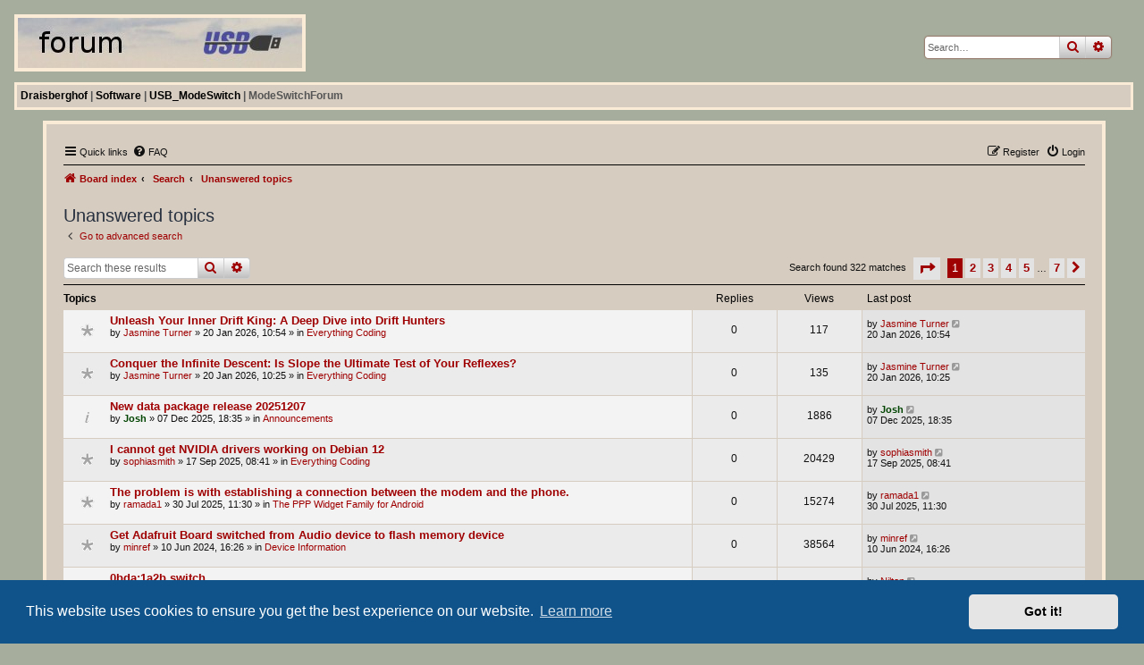

--- FILE ---
content_type: text/html; charset=UTF-8
request_url: https://draisberghof.de/usb_modeswitch/bb/search.php?search_id=unanswered&sid=134f5558237236da01d56bc3c2576a60
body_size: 11847
content:
<!DOCTYPE html>
<html dir="ltr" lang="en-gb">
<head>
<meta charset="utf-8" />
<meta http-equiv="X-UA-Compatible" content="IE=edge">
<meta name="viewport" content="width=device-width, initial-scale=1" />

<title>USB_ModeSwitch - Unanswered topics</title>

	<link rel="alternate" type="application/atom+xml" title="Feed - USB_ModeSwitch" href="/usb_modeswitch/bb/app.php/feed?sid=5db5df51c25329a299856dc036bb3023">			<link rel="alternate" type="application/atom+xml" title="Feed - New Topics" href="/usb_modeswitch/bb/app.php/feed/topics?sid=5db5df51c25329a299856dc036bb3023">				

<!--
	phpBB style name: Nosebleed
	Based on style:   prosilver (this is the default phpBB3 style)
	Original author:  Tom Beddard ( http://www.subBlue.com/ )
	Modified by:	  Ian Bradley ( http://iansvivarium.com )
-->

<link href="./assets/css/font-awesome.min.css?assets_version=22" rel="stylesheet">
<link href="./styles/nosebleed/theme/stylesheet.css?assets_version=22" rel="stylesheet">



	<link href="./assets/cookieconsent/cookieconsent.min.css?assets_version=22" rel="stylesheet">

<!--[if lte IE 9]>
	<link href="./styles/nosebleed/theme/tweaks.css?assets_version=22" rel="stylesheet">
<![endif]-->





</head>
<body bgcolor="#A7AD9C">

<img src="/images/usbforum.jpg" height="56" width="318" class="logo">

									<div id="search-box" class="search-box search-header" role="search">
				<form action="./search.php?sid=5db5df51c25329a299856dc036bb3023" method="get" id="search">
				<fieldset>
					<input name="keywords" id="keywords" type="search" maxlength="128" title="Search for keywords" class="inputbox search tiny" size="20" value="" placeholder="Search…" />
					<button class="button button-search" type="submit" title="Search">
						<i class="icon fa-search fa-fw" aria-hidden="true"></i><span class="sr-only">Search</span>
					</button>
					<a href="./search.php?sid=5db5df51c25329a299856dc036bb3023" class="button button-search-end" title="Advanced search">
						<i class="icon fa-cog fa-fw" aria-hidden="true"></i><span class="sr-only">Advanced search</span>
					</a>
					<input type="hidden" name="sid" value="5db5df51c25329a299856dc036bb3023" />

				</fieldset>
				</form>
			</div>
						
<div class="mnavbar">
<a href="../../index.html" class="mnavlink">Draisberghof</a><font class="inactive"> | </font>
<a href="../../software.html" class="mnavlink">Software</a><font class="inactive"> | </font>
<a href="../" class="mnavlink">USB_ModeSwitch</a><font class="inactive"> | ModeSwitchForum</font>
</div>


<span id="phpbb" class="nojs notouch section-search ltr ">
<table cellspacing="0" id="forum" class="toptable">
	<tr>
		<td>&nbsp;</td>
		<td id="bodyline"> <!-- äußere Tabelle, usb_modeswitch-Anpassung; siehe auch overall_footer -->



<div id="wrap" class="wrap">
	<a id="top" class="top-anchor" accesskey="t"></a>
	<div id="page-header">
				<div class="navbar" role="navigation">
	<div class="inner_ov">

	<ul id="nav-main" class="nav-main linklist" role="menubar">

		<li id="quick-links" class="quick-links dropdown-container responsive-menu" data-skip-responsive="true">
			<a href="#" class="dropdown-trigger">
				<i class="icon fa-bars fa-fw" aria-hidden="true"></i><span>Quick links</span>
			</a>
			<div class="dropdown">
				<div class="pointer"><div class="pointer-inner"></div></div>
				<ul class="dropdown-contents" role="menu">
					
											<li class="separator"></li>
																									<li>
								<a href="./search.php?search_id=unanswered&amp;sid=5db5df51c25329a299856dc036bb3023" role="menuitem">
									<i class="icon fa-file-o fa-fw icon-gray" aria-hidden="true"></i><span>Unanswered topics</span>
								</a>
							</li>
							<li>
								<a href="./search.php?search_id=active_topics&amp;sid=5db5df51c25329a299856dc036bb3023" role="menuitem">
									<i class="icon fa-file-o fa-fw icon-blue" aria-hidden="true"></i><span>Active topics</span>
								</a>
							</li>
							<li class="separator"></li>
							<li>
								<a href="./search.php?sid=5db5df51c25329a299856dc036bb3023" role="menuitem">
									<i class="icon fa-search fa-fw" aria-hidden="true"></i><span>Search</span>
								</a>
							</li>
					
										<li class="separator"></li>

									</ul>
			</div>
		</li>

				<li data-skip-responsive="true">
			<a href="/usb_modeswitch/bb/app.php/help/faq?sid=5db5df51c25329a299856dc036bb3023" rel="help" title="Frequently Asked Questions" role="menuitem">
				<i class="icon fa-question-circle fa-fw" aria-hidden="true"></i><span>FAQ</span>
			</a>
		</li>
						
			<li class="rightside"  data-skip-responsive="true">
			<a href="./ucp.php?mode=login&amp;redirect=search.php%3Fsearch_id%3Dunanswered&amp;sid=5db5df51c25329a299856dc036bb3023" title="Login" accesskey="x" role="menuitem">
				<i class="icon fa-power-off fa-fw" aria-hidden="true"></i><span>Login</span>
			</a>
		</li>
					<li class="rightside" data-skip-responsive="true">
				<a href="./ucp.php?mode=register&amp;sid=5db5df51c25329a299856dc036bb3023" role="menuitem">
					<i class="icon fa-pencil-square-o  fa-fw" aria-hidden="true"></i><span>Register</span>
				</a>
			</li>
						</ul>

	<ul id="nav-breadcrumbs" class="nav-breadcrumbs linklist navlinks" role="menubar">
								<li class="breadcrumbs" itemscope itemtype="http://schema.org/BreadcrumbList">
										<span class="crumb"  itemtype="http://schema.org/ListItem" itemprop="itemListElement" itemscope><a href="./index.php?sid=5db5df51c25329a299856dc036bb3023" itemtype="https://schema.org/Thing"
				itemscope itemprop="item" accesskey="h" data-navbar-reference="index">
								<i class="icon fa-home fa-fw"></i><span itemprop="name">Board index</span></a>
				<meta itemprop="position" content="1" /></span>
																			<span class="crumb"  itemtype="http://schema.org/ListItem" itemprop="itemListElement" itemscope>
				<a href="./search.php?sid=5db5df51c25329a299856dc036bb3023" itemtype="https://schema.org/Thing" itemscope itemprop="item">
				<span itemprop="name">Search</span></a><meta itemprop="position" content="2" /></span>
																							<span class="crumb"  itemtype="http://schema.org/ListItem" itemprop="itemListElement" itemscope>
				<a href="./search.php?search_id=unanswered&amp;sid=5db5df51c25329a299856dc036bb3023" itemtype="https://schema.org/Thing" itemscope itemprop="item">
				<span itemprop="name">Unanswered topics</span></a><meta itemprop="position" content="3" /></span>
												</li>
				
				
					<li class="rightside responsive-search">
				<a href="./search.php?sid=5db5df51c25329a299856dc036bb3023" title="View the advanced search options" role="menuitem">
					<i class="icon fa-search fa-fw" aria-hidden="true"></i><span class="sr-only">Search</span>
				</a>
			</li>
			</ul>

	</div>
</div>
	</div>

	
	<a id="start_here" class="anchor"></a>
	<div id="page-body" class="page-body" role="main">
		
		

<h2 class="searchresults-title">Unanswered topics</h2>

	<p class="advanced-search-link">
		<a class="arrow-left" href="./search.php?sid=5db5df51c25329a299856dc036bb3023" title="Advanced search">
			<i class="icon fa-angle-left fa-fw icon-black" aria-hidden="true"></i><span>Go to advanced search</span>
		</a>
	</p>


	<div class="action-bar bar-top">

			<div class="search-box" role="search">
			<form method="post" action="./search.php?st=0&amp;sk=t&amp;sd=d&amp;sr=topics&amp;sid=5db5df51c25329a299856dc036bb3023&amp;search_id=unanswered">
			<fieldset>
				<input class="inputbox search tiny" type="search" name="add_keywords" id="add_keywords" value="" placeholder="Search these results" />
				<button class="button button-search" type="submit" title="Search">
					<i class="icon fa-search fa-fw" aria-hidden="true"></i><span class="sr-only">Search</span>
				</button>
				<a href="./search.php?sid=5db5df51c25329a299856dc036bb3023" class="button button-search-end" title="Advanced search">
					<i class="icon fa-cog fa-fw" aria-hidden="true"></i><span class="sr-only">Advanced search</span>
				</a>
			</fieldset>
			</form>
		</div>
	
		
		<div class="pagination">
						Search found 322 matches
							<ul>
	<li class="dropdown-container dropdown-button-control dropdown-page-jump page-jump">
		<a class="button button-icon-only dropdown-trigger" href="#" title="Click to jump to page…" role="button"><i class="icon fa-level-down fa-rotate-270" aria-hidden="true"></i><span class="sr-only">Page <strong>1</strong> of <strong>7</strong></span></a>
		<div class="dropdown">
			<div class="pointer"><div class="pointer-inner"></div></div>
			<ul class="dropdown-contents">
				<li>Jump to page:</li>
				<li class="page-jump-form">
					<input type="number" name="page-number" min="1" max="999999" title="Enter the page number you wish to go to" class="inputbox tiny" data-per-page="50" data-base-url=".&#x2F;search.php&#x3F;st&#x3D;0&amp;amp&#x3B;sk&#x3D;t&amp;amp&#x3B;sd&#x3D;d&amp;amp&#x3B;sr&#x3D;topics&amp;amp&#x3B;sid&#x3D;5db5df51c25329a299856dc036bb3023&amp;amp&#x3B;search_id&#x3D;unanswered" data-start-name="start" />
					<input class="button2" value="Go" type="button" />
				</li>
			</ul>
		</div>
	</li>
		<li class="active"><span>1</span></li>
				<li><a class="button" href="./search.php?st=0&amp;sk=t&amp;sd=d&amp;sr=topics&amp;sid=5db5df51c25329a299856dc036bb3023&amp;search_id=unanswered&amp;start=50" role="button">2</a></li>
				<li><a class="button" href="./search.php?st=0&amp;sk=t&amp;sd=d&amp;sr=topics&amp;sid=5db5df51c25329a299856dc036bb3023&amp;search_id=unanswered&amp;start=100" role="button">3</a></li>
				<li><a class="button" href="./search.php?st=0&amp;sk=t&amp;sd=d&amp;sr=topics&amp;sid=5db5df51c25329a299856dc036bb3023&amp;search_id=unanswered&amp;start=150" role="button">4</a></li>
				<li><a class="button" href="./search.php?st=0&amp;sk=t&amp;sd=d&amp;sr=topics&amp;sid=5db5df51c25329a299856dc036bb3023&amp;search_id=unanswered&amp;start=200" role="button">5</a></li>
			<li class="ellipsis" role="separator"><span>…</span></li>
				<li><a class="button" href="./search.php?st=0&amp;sk=t&amp;sd=d&amp;sr=topics&amp;sid=5db5df51c25329a299856dc036bb3023&amp;search_id=unanswered&amp;start=300" role="button">7</a></li>
				<li class="arrow next"><a class="button button-icon-only" href="./search.php?st=0&amp;sk=t&amp;sd=d&amp;sr=topics&amp;sid=5db5df51c25329a299856dc036bb3023&amp;search_id=unanswered&amp;start=50" rel="next" role="button"><i class="icon fa-chevron-right fa-fw" aria-hidden="true"></i><span class="sr-only">Next</span></a></li>
	</ul>
					</div>
	</div>


		<div class="forumbg">

		<div class="inner">
		<ul class="topiclist">
			<li class="header">
				<dl class="row-item">
					<dt><div class="list-inner">Topics</div></dt>
					<dd class="posts">Replies</dd>
					<dd class="views">Views</dd>
					<dd class="lastpost"><span>Last post</span></dd>
									</dl>
			</li>
		</ul>
		<ul class="topiclist topics">

								<li class="row bg1">
				<dl class="row-item topic_read">
					<dt title="There are no new unread posts for this topic.">
												<div class="list-inner">
																					<a href="./viewtopic.php?t=3178&amp;sid=5db5df51c25329a299856dc036bb3023" class="topictitle">Unleash Your Inner Drift King: A Deep Dive into Drift Hunters</a>
																												<br />
							
															<div class="responsive-show" style="display: none;">
									Last post by <a href="./memberlist.php?mode=viewprofile&amp;u=5068&amp;sid=5db5df51c25329a299856dc036bb3023" class="username">Jasmine Turner</a> &laquo; <a href="./viewtopic.php?p=20866&amp;sid=5db5df51c25329a299856dc036bb3023#p20866" title="Go to last post"><time datetime="2026-01-20T08:54:57+00:00">20 Jan 2026, 10:54</time></a>
									<br />Posted in <a href="./viewforum.php?f=2&amp;sid=5db5df51c25329a299856dc036bb3023">Everything Coding</a>
								</div>
														
							<div class="responsive-hide left-box">
																																by <a href="./memberlist.php?mode=viewprofile&amp;u=5068&amp;sid=5db5df51c25329a299856dc036bb3023" class="username">Jasmine Turner</a> &raquo; <time datetime="2026-01-20T08:54:57+00:00">20 Jan 2026, 10:54</time> &raquo; in <a href="./viewforum.php?f=2&amp;sid=5db5df51c25329a299856dc036bb3023">Everything Coding</a>
															</div>

							
													</div>
					</dt>
					<dd class="posts">0 <dfn>Replies</dfn></dd>
					<dd class="views">117 <dfn>Views</dfn></dd>
					<dd class="lastpost">
						<span><dfn>Last post </dfn>by <a href="./memberlist.php?mode=viewprofile&amp;u=5068&amp;sid=5db5df51c25329a299856dc036bb3023" class="username">Jasmine Turner</a>															<a href="./viewtopic.php?p=20866&amp;sid=5db5df51c25329a299856dc036bb3023#p20866" title="Go to last post">
									<i class="icon fa-external-link-square fa-fw icon-lightgray icon-md" aria-hidden="true"></i><span class="sr-only"></span>
								</a>
														<br /><time datetime="2026-01-20T08:54:57+00:00">20 Jan 2026, 10:54</time>
						</span>
					</dd>
									</dl>
			</li>
											<li class="row bg2">
				<dl class="row-item topic_read">
					<dt title="There are no new unread posts for this topic.">
												<div class="list-inner">
																					<a href="./viewtopic.php?t=3177&amp;sid=5db5df51c25329a299856dc036bb3023" class="topictitle">Conquer the Infinite Descent: Is Slope the Ultimate Test of Your Reflexes?</a>
																												<br />
							
															<div class="responsive-show" style="display: none;">
									Last post by <a href="./memberlist.php?mode=viewprofile&amp;u=5068&amp;sid=5db5df51c25329a299856dc036bb3023" class="username">Jasmine Turner</a> &laquo; <a href="./viewtopic.php?p=20865&amp;sid=5db5df51c25329a299856dc036bb3023#p20865" title="Go to last post"><time datetime="2026-01-20T08:25:03+00:00">20 Jan 2026, 10:25</time></a>
									<br />Posted in <a href="./viewforum.php?f=2&amp;sid=5db5df51c25329a299856dc036bb3023">Everything Coding</a>
								</div>
														
							<div class="responsive-hide left-box">
																																by <a href="./memberlist.php?mode=viewprofile&amp;u=5068&amp;sid=5db5df51c25329a299856dc036bb3023" class="username">Jasmine Turner</a> &raquo; <time datetime="2026-01-20T08:25:03+00:00">20 Jan 2026, 10:25</time> &raquo; in <a href="./viewforum.php?f=2&amp;sid=5db5df51c25329a299856dc036bb3023">Everything Coding</a>
															</div>

							
													</div>
					</dt>
					<dd class="posts">0 <dfn>Replies</dfn></dd>
					<dd class="views">135 <dfn>Views</dfn></dd>
					<dd class="lastpost">
						<span><dfn>Last post </dfn>by <a href="./memberlist.php?mode=viewprofile&amp;u=5068&amp;sid=5db5df51c25329a299856dc036bb3023" class="username">Jasmine Turner</a>															<a href="./viewtopic.php?p=20865&amp;sid=5db5df51c25329a299856dc036bb3023#p20865" title="Go to last post">
									<i class="icon fa-external-link-square fa-fw icon-lightgray icon-md" aria-hidden="true"></i><span class="sr-only"></span>
								</a>
														<br /><time datetime="2026-01-20T08:25:03+00:00">20 Jan 2026, 10:25</time>
						</span>
					</dd>
									</dl>
			</li>
											<li class="row bg1">
				<dl class="row-item announce_read">
					<dt title="There are no new unread posts for this topic.">
												<div class="list-inner">
																					<a href="./viewtopic.php?t=3173&amp;sid=5db5df51c25329a299856dc036bb3023" class="topictitle">New data package release 20251207</a>
																												<br />
							
															<div class="responsive-show" style="display: none;">
									Last post by <a href="./memberlist.php?mode=viewprofile&amp;u=3&amp;sid=5db5df51c25329a299856dc036bb3023" style="color: #004400;" class="username-coloured">Josh</a> &laquo; <a href="./viewtopic.php?p=20849&amp;sid=5db5df51c25329a299856dc036bb3023#p20849" title="Go to last post"><time datetime="2025-12-07T16:35:43+00:00">07 Dec 2025, 18:35</time></a>
									<br />Posted in <a href="./viewforum.php?f=5&amp;sid=5db5df51c25329a299856dc036bb3023">Announcements</a>
								</div>
														
							<div class="responsive-hide left-box">
																																by <a href="./memberlist.php?mode=viewprofile&amp;u=3&amp;sid=5db5df51c25329a299856dc036bb3023" style="color: #004400;" class="username-coloured">Josh</a> &raquo; <time datetime="2025-12-07T16:35:43+00:00">07 Dec 2025, 18:35</time> &raquo; in <a href="./viewforum.php?f=5&amp;sid=5db5df51c25329a299856dc036bb3023">Announcements</a>
															</div>

							
													</div>
					</dt>
					<dd class="posts">0 <dfn>Replies</dfn></dd>
					<dd class="views">1886 <dfn>Views</dfn></dd>
					<dd class="lastpost">
						<span><dfn>Last post </dfn>by <a href="./memberlist.php?mode=viewprofile&amp;u=3&amp;sid=5db5df51c25329a299856dc036bb3023" style="color: #004400;" class="username-coloured">Josh</a>															<a href="./viewtopic.php?p=20849&amp;sid=5db5df51c25329a299856dc036bb3023#p20849" title="Go to last post">
									<i class="icon fa-external-link-square fa-fw icon-lightgray icon-md" aria-hidden="true"></i><span class="sr-only"></span>
								</a>
														<br /><time datetime="2025-12-07T16:35:43+00:00">07 Dec 2025, 18:35</time>
						</span>
					</dd>
									</dl>
			</li>
											<li class="row bg2">
				<dl class="row-item topic_read">
					<dt title="There are no new unread posts for this topic.">
												<div class="list-inner">
																					<a href="./viewtopic.php?t=3165&amp;sid=5db5df51c25329a299856dc036bb3023" class="topictitle">I cannot get NVIDIA drivers working on Debian 12</a>
																												<br />
							
															<div class="responsive-show" style="display: none;">
									Last post by <a href="./memberlist.php?mode=viewprofile&amp;u=5031&amp;sid=5db5df51c25329a299856dc036bb3023" class="username">sophiasmith</a> &laquo; <a href="./viewtopic.php?p=20835&amp;sid=5db5df51c25329a299856dc036bb3023#p20835" title="Go to last post"><time datetime="2025-09-17T06:41:52+00:00">17 Sep 2025, 08:41</time></a>
									<br />Posted in <a href="./viewforum.php?f=2&amp;sid=5db5df51c25329a299856dc036bb3023">Everything Coding</a>
								</div>
														
							<div class="responsive-hide left-box">
																																by <a href="./memberlist.php?mode=viewprofile&amp;u=5031&amp;sid=5db5df51c25329a299856dc036bb3023" class="username">sophiasmith</a> &raquo; <time datetime="2025-09-17T06:41:52+00:00">17 Sep 2025, 08:41</time> &raquo; in <a href="./viewforum.php?f=2&amp;sid=5db5df51c25329a299856dc036bb3023">Everything Coding</a>
															</div>

							
													</div>
					</dt>
					<dd class="posts">0 <dfn>Replies</dfn></dd>
					<dd class="views">20429 <dfn>Views</dfn></dd>
					<dd class="lastpost">
						<span><dfn>Last post </dfn>by <a href="./memberlist.php?mode=viewprofile&amp;u=5031&amp;sid=5db5df51c25329a299856dc036bb3023" class="username">sophiasmith</a>															<a href="./viewtopic.php?p=20835&amp;sid=5db5df51c25329a299856dc036bb3023#p20835" title="Go to last post">
									<i class="icon fa-external-link-square fa-fw icon-lightgray icon-md" aria-hidden="true"></i><span class="sr-only"></span>
								</a>
														<br /><time datetime="2025-09-17T06:41:52+00:00">17 Sep 2025, 08:41</time>
						</span>
					</dd>
									</dl>
			</li>
											<li class="row bg1">
				<dl class="row-item topic_read">
					<dt title="There are no new unread posts for this topic.">
												<div class="list-inner">
																					<a href="./viewtopic.php?t=3161&amp;sid=5db5df51c25329a299856dc036bb3023" class="topictitle">The problem is with establishing a connection between the modem and the phone.</a>
																												<br />
							
															<div class="responsive-show" style="display: none;">
									Last post by <a href="./memberlist.php?mode=viewprofile&amp;u=4981&amp;sid=5db5df51c25329a299856dc036bb3023" class="username">ramada1</a> &laquo; <a href="./viewtopic.php?p=20818&amp;sid=5db5df51c25329a299856dc036bb3023#p20818" title="Go to last post"><time datetime="2025-07-30T09:30:42+00:00">30 Jul 2025, 11:30</time></a>
									<br />Posted in <a href="./viewforum.php?f=6&amp;sid=5db5df51c25329a299856dc036bb3023">The PPP Widget Family for Android</a>
								</div>
														
							<div class="responsive-hide left-box">
																																by <a href="./memberlist.php?mode=viewprofile&amp;u=4981&amp;sid=5db5df51c25329a299856dc036bb3023" class="username">ramada1</a> &raquo; <time datetime="2025-07-30T09:30:42+00:00">30 Jul 2025, 11:30</time> &raquo; in <a href="./viewforum.php?f=6&amp;sid=5db5df51c25329a299856dc036bb3023">The PPP Widget Family for Android</a>
															</div>

							
													</div>
					</dt>
					<dd class="posts">0 <dfn>Replies</dfn></dd>
					<dd class="views">15274 <dfn>Views</dfn></dd>
					<dd class="lastpost">
						<span><dfn>Last post </dfn>by <a href="./memberlist.php?mode=viewprofile&amp;u=4981&amp;sid=5db5df51c25329a299856dc036bb3023" class="username">ramada1</a>															<a href="./viewtopic.php?p=20818&amp;sid=5db5df51c25329a299856dc036bb3023#p20818" title="Go to last post">
									<i class="icon fa-external-link-square fa-fw icon-lightgray icon-md" aria-hidden="true"></i><span class="sr-only"></span>
								</a>
														<br /><time datetime="2025-07-30T09:30:42+00:00">30 Jul 2025, 11:30</time>
						</span>
					</dd>
									</dl>
			</li>
											<li class="row bg2">
				<dl class="row-item topic_read">
					<dt title="There are no new unread posts for this topic.">
												<div class="list-inner">
																					<a href="./viewtopic.php?t=3111&amp;sid=5db5df51c25329a299856dc036bb3023" class="topictitle">Get Adafruit Board switched from Audio device to flash memory device</a>
																												<br />
							
															<div class="responsive-show" style="display: none;">
									Last post by <a href="./memberlist.php?mode=viewprofile&amp;u=4708&amp;sid=5db5df51c25329a299856dc036bb3023" class="username">minref</a> &laquo; <a href="./viewtopic.php?p=20581&amp;sid=5db5df51c25329a299856dc036bb3023#p20581" title="Go to last post"><time datetime="2024-06-10T14:26:06+00:00">10 Jun 2024, 16:26</time></a>
									<br />Posted in <a href="./viewforum.php?f=3&amp;sid=5db5df51c25329a299856dc036bb3023">Device Information</a>
								</div>
														
							<div class="responsive-hide left-box">
																																by <a href="./memberlist.php?mode=viewprofile&amp;u=4708&amp;sid=5db5df51c25329a299856dc036bb3023" class="username">minref</a> &raquo; <time datetime="2024-06-10T14:26:06+00:00">10 Jun 2024, 16:26</time> &raquo; in <a href="./viewforum.php?f=3&amp;sid=5db5df51c25329a299856dc036bb3023">Device Information</a>
															</div>

							
													</div>
					</dt>
					<dd class="posts">0 <dfn>Replies</dfn></dd>
					<dd class="views">38564 <dfn>Views</dfn></dd>
					<dd class="lastpost">
						<span><dfn>Last post </dfn>by <a href="./memberlist.php?mode=viewprofile&amp;u=4708&amp;sid=5db5df51c25329a299856dc036bb3023" class="username">minref</a>															<a href="./viewtopic.php?p=20581&amp;sid=5db5df51c25329a299856dc036bb3023#p20581" title="Go to last post">
									<i class="icon fa-external-link-square fa-fw icon-lightgray icon-md" aria-hidden="true"></i><span class="sr-only"></span>
								</a>
														<br /><time datetime="2024-06-10T14:26:06+00:00">10 Jun 2024, 16:26</time>
						</span>
					</dd>
									</dl>
			</li>
											<li class="row bg1">
				<dl class="row-item topic_read">
					<dt title="There are no new unread posts for this topic.">
												<div class="list-inner">
																					<a href="./viewtopic.php?t=3102&amp;sid=5db5df51c25329a299856dc036bb3023" class="topictitle">0bda:1a2b switch</a>
																												<br />
							
															<div class="responsive-show" style="display: none;">
									Last post by <a href="./memberlist.php?mode=viewprofile&amp;u=4676&amp;sid=5db5df51c25329a299856dc036bb3023" class="username">Nilton</a> &laquo; <a href="./viewtopic.php?p=20534&amp;sid=5db5df51c25329a299856dc036bb3023#p20534" title="Go to last post"><time datetime="2024-05-12T19:48:06+00:00">12 May 2024, 21:48</time></a>
									<br />Posted in <a href="./viewforum.php?f=4&amp;sid=5db5df51c25329a299856dc036bb3023">Setup Discussion</a>
								</div>
														
							<div class="responsive-hide left-box">
																																by <a href="./memberlist.php?mode=viewprofile&amp;u=4676&amp;sid=5db5df51c25329a299856dc036bb3023" class="username">Nilton</a> &raquo; <time datetime="2024-05-12T19:48:06+00:00">12 May 2024, 21:48</time> &raquo; in <a href="./viewforum.php?f=4&amp;sid=5db5df51c25329a299856dc036bb3023">Setup Discussion</a>
															</div>

							
													</div>
					</dt>
					<dd class="posts">0 <dfn>Replies</dfn></dd>
					<dd class="views">38222 <dfn>Views</dfn></dd>
					<dd class="lastpost">
						<span><dfn>Last post </dfn>by <a href="./memberlist.php?mode=viewprofile&amp;u=4676&amp;sid=5db5df51c25329a299856dc036bb3023" class="username">Nilton</a>															<a href="./viewtopic.php?p=20534&amp;sid=5db5df51c25329a299856dc036bb3023#p20534" title="Go to last post">
									<i class="icon fa-external-link-square fa-fw icon-lightgray icon-md" aria-hidden="true"></i><span class="sr-only"></span>
								</a>
														<br /><time datetime="2024-05-12T19:48:06+00:00">12 May 2024, 21:48</time>
						</span>
					</dd>
									</dl>
			</li>
											<li class="row bg2">
				<dl class="row-item topic_read">
					<dt title="There are no new unread posts for this topic.">
												<div class="list-inner">
																					<a href="./viewtopic.php?t=3074&amp;sid=5db5df51c25329a299856dc036bb3023" class="topictitle">Adalm Pluto</a>
																												<br />
							
															<div class="responsive-show" style="display: none;">
									Last post by <a href="./memberlist.php?mode=viewprofile&amp;u=4495&amp;sid=5db5df51c25329a299856dc036bb3023" class="username">huseyinkozan</a> &laquo; <a href="./viewtopic.php?p=20322&amp;sid=5db5df51c25329a299856dc036bb3023#p20322" title="Go to last post"><time datetime="2023-10-19T09:26:33+00:00">19 Oct 2023, 11:26</time></a>
									<br />Posted in <a href="./viewforum.php?f=3&amp;sid=5db5df51c25329a299856dc036bb3023">Device Information</a>
								</div>
														
							<div class="responsive-hide left-box">
																																by <a href="./memberlist.php?mode=viewprofile&amp;u=4495&amp;sid=5db5df51c25329a299856dc036bb3023" class="username">huseyinkozan</a> &raquo; <time datetime="2023-10-19T09:26:33+00:00">19 Oct 2023, 11:26</time> &raquo; in <a href="./viewforum.php?f=3&amp;sid=5db5df51c25329a299856dc036bb3023">Device Information</a>
															</div>

							
													</div>
					</dt>
					<dd class="posts">0 <dfn>Replies</dfn></dd>
					<dd class="views">19834 <dfn>Views</dfn></dd>
					<dd class="lastpost">
						<span><dfn>Last post </dfn>by <a href="./memberlist.php?mode=viewprofile&amp;u=4495&amp;sid=5db5df51c25329a299856dc036bb3023" class="username">huseyinkozan</a>															<a href="./viewtopic.php?p=20322&amp;sid=5db5df51c25329a299856dc036bb3023#p20322" title="Go to last post">
									<i class="icon fa-external-link-square fa-fw icon-lightgray icon-md" aria-hidden="true"></i><span class="sr-only"></span>
								</a>
														<br /><time datetime="2023-10-19T09:26:33+00:00">19 Oct 2023, 11:26</time>
						</span>
					</dd>
									</dl>
			</li>
											<li class="row bg1">
				<dl class="row-item topic_read">
					<dt title="There are no new unread posts for this topic.">
												<div class="list-inner">
																					<a href="./viewtopic.php?t=3073&amp;sid=5db5df51c25329a299856dc036bb3023" class="topictitle">Yota 4g (s15; 1286:812a): device connects to the pc but as CD-ROM</a>
																												<br />
							
															<div class="responsive-show" style="display: none;">
									Last post by <a href="./memberlist.php?mode=viewprofile&amp;u=4493&amp;sid=5db5df51c25329a299856dc036bb3023" class="username">yota_nubuser</a> &laquo; <a href="./viewtopic.php?p=20320&amp;sid=5db5df51c25329a299856dc036bb3023#p20320" title="Go to last post"><time datetime="2023-10-12T20:43:36+00:00">12 Oct 2023, 22:43</time></a>
									<br />Posted in <a href="./viewforum.php?f=3&amp;sid=5db5df51c25329a299856dc036bb3023">Device Information</a>
								</div>
														
							<div class="responsive-hide left-box">
																																by <a href="./memberlist.php?mode=viewprofile&amp;u=4493&amp;sid=5db5df51c25329a299856dc036bb3023" class="username">yota_nubuser</a> &raquo; <time datetime="2023-10-12T20:43:36+00:00">12 Oct 2023, 22:43</time> &raquo; in <a href="./viewforum.php?f=3&amp;sid=5db5df51c25329a299856dc036bb3023">Device Information</a>
															</div>

							
													</div>
					</dt>
					<dd class="posts">0 <dfn>Replies</dfn></dd>
					<dd class="views">29854 <dfn>Views</dfn></dd>
					<dd class="lastpost">
						<span><dfn>Last post </dfn>by <a href="./memberlist.php?mode=viewprofile&amp;u=4493&amp;sid=5db5df51c25329a299856dc036bb3023" class="username">yota_nubuser</a>															<a href="./viewtopic.php?p=20320&amp;sid=5db5df51c25329a299856dc036bb3023#p20320" title="Go to last post">
									<i class="icon fa-external-link-square fa-fw icon-lightgray icon-md" aria-hidden="true"></i><span class="sr-only"></span>
								</a>
														<br /><time datetime="2023-10-12T20:43:36+00:00">12 Oct 2023, 22:43</time>
						</span>
					</dd>
									</dl>
			</li>
											<li class="row bg2">
				<dl class="row-item topic_read">
					<dt title="There are no new unread posts for this topic.">
												<div class="list-inner">
																					<a href="./viewtopic.php?t=3070&amp;sid=5db5df51c25329a299856dc036bb3023" class="topictitle">USB_ModeSwitch for Huawei Vodafone K5161h - E3372.</a>
																												<br />
							
															<div class="responsive-show" style="display: none;">
									Last post by <a href="./memberlist.php?mode=viewprofile&amp;u=4486&amp;sid=5db5df51c25329a299856dc036bb3023" class="username">ermete74</a> &laquo; <a href="./viewtopic.php?p=20308&amp;sid=5db5df51c25329a299856dc036bb3023#p20308" title="Go to last post"><time datetime="2023-09-29T22:17:58+00:00">30 Sep 2023, 00:17</time></a>
									<br />Posted in <a href="./viewforum.php?f=3&amp;sid=5db5df51c25329a299856dc036bb3023">Device Information</a>
								</div>
														
							<div class="responsive-hide left-box">
																																by <a href="./memberlist.php?mode=viewprofile&amp;u=4486&amp;sid=5db5df51c25329a299856dc036bb3023" class="username">ermete74</a> &raquo; <time datetime="2023-09-29T22:17:58+00:00">30 Sep 2023, 00:17</time> &raquo; in <a href="./viewforum.php?f=3&amp;sid=5db5df51c25329a299856dc036bb3023">Device Information</a>
															</div>

							
													</div>
					</dt>
					<dd class="posts">0 <dfn>Replies</dfn></dd>
					<dd class="views">20398 <dfn>Views</dfn></dd>
					<dd class="lastpost">
						<span><dfn>Last post </dfn>by <a href="./memberlist.php?mode=viewprofile&amp;u=4486&amp;sid=5db5df51c25329a299856dc036bb3023" class="username">ermete74</a>															<a href="./viewtopic.php?p=20308&amp;sid=5db5df51c25329a299856dc036bb3023#p20308" title="Go to last post">
									<i class="icon fa-external-link-square fa-fw icon-lightgray icon-md" aria-hidden="true"></i><span class="sr-only"></span>
								</a>
														<br /><time datetime="2023-09-29T22:17:58+00:00">30 Sep 2023, 00:17</time>
						</span>
					</dd>
									</dl>
			</li>
											<li class="row bg1">
				<dl class="row-item topic_read">
					<dt title="There are no new unread posts for this topic.">
												<div class="list-inner">
																					<a href="./viewtopic.php?t=3062&amp;sid=5db5df51c25329a299856dc036bb3023" class="topictitle">Add support for Huawei - Huawei E156B</a>
																												<br />
							
															<div class="responsive-show" style="display: none;">
									Last post by <a href="./memberlist.php?mode=viewprofile&amp;u=4468&amp;sid=5db5df51c25329a299856dc036bb3023" class="username">TuxUSB</a> &laquo; <a href="./viewtopic.php?p=20272&amp;sid=5db5df51c25329a299856dc036bb3023#p20272" title="Go to last post"><time datetime="2023-08-19T18:54:25+00:00">19 Aug 2023, 20:54</time></a>
									<br />Posted in <a href="./viewforum.php?f=2&amp;sid=5db5df51c25329a299856dc036bb3023">Everything Coding</a>
								</div>
														
							<div class="responsive-hide left-box">
																																by <a href="./memberlist.php?mode=viewprofile&amp;u=4468&amp;sid=5db5df51c25329a299856dc036bb3023" class="username">TuxUSB</a> &raquo; <time datetime="2023-08-19T18:54:25+00:00">19 Aug 2023, 20:54</time> &raquo; in <a href="./viewforum.php?f=2&amp;sid=5db5df51c25329a299856dc036bb3023">Everything Coding</a>
															</div>

							
													</div>
					</dt>
					<dd class="posts">0 <dfn>Replies</dfn></dd>
					<dd class="views">26394 <dfn>Views</dfn></dd>
					<dd class="lastpost">
						<span><dfn>Last post </dfn>by <a href="./memberlist.php?mode=viewprofile&amp;u=4468&amp;sid=5db5df51c25329a299856dc036bb3023" class="username">TuxUSB</a>															<a href="./viewtopic.php?p=20272&amp;sid=5db5df51c25329a299856dc036bb3023#p20272" title="Go to last post">
									<i class="icon fa-external-link-square fa-fw icon-lightgray icon-md" aria-hidden="true"></i><span class="sr-only"></span>
								</a>
														<br /><time datetime="2023-08-19T18:54:25+00:00">19 Aug 2023, 20:54</time>
						</span>
					</dd>
									</dl>
			</li>
											<li class="row bg2">
				<dl class="row-item topic_read">
					<dt title="There are no new unread posts for this topic.">
												<div class="list-inner">
																					<a href="./viewtopic.php?t=3061&amp;sid=5db5df51c25329a299856dc036bb3023" class="topictitle">Version 2.0.1 not working anymore</a>
																												<br />
							
															<div class="responsive-show" style="display: none;">
									Last post by <a href="./memberlist.php?mode=viewprofile&amp;u=4401&amp;sid=5db5df51c25329a299856dc036bb3023" class="username">bsnurge</a> &laquo; <a href="./viewtopic.php?p=20114&amp;sid=5db5df51c25329a299856dc036bb3023#p20114" title="Go to last post"><time datetime="2023-05-18T12:51:54+00:00">18 May 2023, 14:51</time></a>
									<br />Posted in <a href="./viewforum.php?f=6&amp;sid=5db5df51c25329a299856dc036bb3023">The PPP Widget Family for Android</a>
								</div>
														
							<div class="responsive-hide left-box">
																																by <a href="./memberlist.php?mode=viewprofile&amp;u=4401&amp;sid=5db5df51c25329a299856dc036bb3023" class="username">bsnurge</a> &raquo; <time datetime="2023-05-18T12:51:54+00:00">18 May 2023, 14:51</time> &raquo; in <a href="./viewforum.php?f=6&amp;sid=5db5df51c25329a299856dc036bb3023">The PPP Widget Family for Android</a>
															</div>

							
													</div>
					</dt>
					<dd class="posts">0 <dfn>Replies</dfn></dd>
					<dd class="views">29745 <dfn>Views</dfn></dd>
					<dd class="lastpost">
						<span><dfn>Last post </dfn>by <a href="./memberlist.php?mode=viewprofile&amp;u=4401&amp;sid=5db5df51c25329a299856dc036bb3023" class="username">bsnurge</a>															<a href="./viewtopic.php?p=20114&amp;sid=5db5df51c25329a299856dc036bb3023#p20114" title="Go to last post">
									<i class="icon fa-external-link-square fa-fw icon-lightgray icon-md" aria-hidden="true"></i><span class="sr-only"></span>
								</a>
														<br /><time datetime="2023-05-18T12:51:54+00:00">18 May 2023, 14:51</time>
						</span>
					</dd>
									</dl>
			</li>
											<li class="row bg1">
				<dl class="row-item topic_read">
					<dt title="There are no new unread posts for this topic.">
												<div class="list-inner">
																					<a href="./viewtopic.php?t=3059&amp;sid=5db5df51c25329a299856dc036bb3023" class="topictitle">Release schedule</a>
																												<br />
							
															<div class="responsive-show" style="display: none;">
									Last post by <a href="./memberlist.php?mode=viewprofile&amp;u=4365&amp;sid=5db5df51c25329a299856dc036bb3023" class="username">Johnny</a> &laquo; <a href="./viewtopic.php?p=20089&amp;sid=5db5df51c25329a299856dc036bb3023#p20089" title="Go to last post"><time datetime="2023-04-20T21:20:20+00:00">20 Apr 2023, 23:20</time></a>
									<br />Posted in <a href="./viewforum.php?f=1&amp;sid=5db5df51c25329a299856dc036bb3023">New Ideas</a>
								</div>
														
							<div class="responsive-hide left-box">
																																by <a href="./memberlist.php?mode=viewprofile&amp;u=4365&amp;sid=5db5df51c25329a299856dc036bb3023" class="username">Johnny</a> &raquo; <time datetime="2023-04-20T21:20:20+00:00">20 Apr 2023, 23:20</time> &raquo; in <a href="./viewforum.php?f=1&amp;sid=5db5df51c25329a299856dc036bb3023">New Ideas</a>
															</div>

							
													</div>
					</dt>
					<dd class="posts">0 <dfn>Replies</dfn></dd>
					<dd class="views">63752 <dfn>Views</dfn></dd>
					<dd class="lastpost">
						<span><dfn>Last post </dfn>by <a href="./memberlist.php?mode=viewprofile&amp;u=4365&amp;sid=5db5df51c25329a299856dc036bb3023" class="username">Johnny</a>															<a href="./viewtopic.php?p=20089&amp;sid=5db5df51c25329a299856dc036bb3023#p20089" title="Go to last post">
									<i class="icon fa-external-link-square fa-fw icon-lightgray icon-md" aria-hidden="true"></i><span class="sr-only"></span>
								</a>
														<br /><time datetime="2023-04-20T21:20:20+00:00">20 Apr 2023, 23:20</time>
						</span>
					</dd>
									</dl>
			</li>
											<li class="row bg2">
				<dl class="row-item topic_read">
					<dt title="There are no new unread posts for this topic.">
												<div class="list-inner">
																					<a href="./viewtopic.php?t=3058&amp;sid=5db5df51c25329a299856dc036bb3023" class="topictitle">How to find the MessageContent of an unidentified modem?</a>
																												<br />
							
															<div class="responsive-show" style="display: none;">
									Last post by <a href="./memberlist.php?mode=viewprofile&amp;u=4381&amp;sid=5db5df51c25329a299856dc036bb3023" class="username">iGThomas</a> &laquo; <a href="./viewtopic.php?p=20080&amp;sid=5db5df51c25329a299856dc036bb3023#p20080" title="Go to last post"><time datetime="2023-04-13T08:52:59+00:00">13 Apr 2023, 10:52</time></a>
									<br />Posted in <a href="./viewforum.php?f=4&amp;sid=5db5df51c25329a299856dc036bb3023">Setup Discussion</a>
								</div>
														
							<div class="responsive-hide left-box">
																																by <a href="./memberlist.php?mode=viewprofile&amp;u=4381&amp;sid=5db5df51c25329a299856dc036bb3023" class="username">iGThomas</a> &raquo; <time datetime="2023-04-13T08:52:59+00:00">13 Apr 2023, 10:52</time> &raquo; in <a href="./viewforum.php?f=4&amp;sid=5db5df51c25329a299856dc036bb3023">Setup Discussion</a>
															</div>

							
													</div>
					</dt>
					<dd class="posts">0 <dfn>Replies</dfn></dd>
					<dd class="views">31689 <dfn>Views</dfn></dd>
					<dd class="lastpost">
						<span><dfn>Last post </dfn>by <a href="./memberlist.php?mode=viewprofile&amp;u=4381&amp;sid=5db5df51c25329a299856dc036bb3023" class="username">iGThomas</a>															<a href="./viewtopic.php?p=20080&amp;sid=5db5df51c25329a299856dc036bb3023#p20080" title="Go to last post">
									<i class="icon fa-external-link-square fa-fw icon-lightgray icon-md" aria-hidden="true"></i><span class="sr-only"></span>
								</a>
														<br /><time datetime="2023-04-13T08:52:59+00:00">13 Apr 2023, 10:52</time>
						</span>
					</dd>
									</dl>
			</li>
											<li class="row bg1">
				<dl class="row-item topic_read">
					<dt title="There are no new unread posts for this topic.">
												<div class="list-inner">
																					<a href="./viewtopic.php?t=3056&amp;sid=5db5df51c25329a299856dc036bb3023" class="topictitle">Use of wildcards</a>
																												<br />
							
															<div class="responsive-show" style="display: none;">
									Last post by <a href="./memberlist.php?mode=viewprofile&amp;u=4366&amp;sid=5db5df51c25329a299856dc036bb3023" class="username">Angelo</a> &laquo; <a href="./viewtopic.php?p=20062&amp;sid=5db5df51c25329a299856dc036bb3023#p20062" title="Go to last post"><time datetime="2023-02-22T13:23:15+00:00">22 Feb 2023, 15:23</time></a>
									<br />Posted in <a href="./viewforum.php?f=3&amp;sid=5db5df51c25329a299856dc036bb3023">Device Information</a>
								</div>
														
							<div class="responsive-hide left-box">
																																by <a href="./memberlist.php?mode=viewprofile&amp;u=4366&amp;sid=5db5df51c25329a299856dc036bb3023" class="username">Angelo</a> &raquo; <time datetime="2023-02-22T13:23:15+00:00">22 Feb 2023, 15:23</time> &raquo; in <a href="./viewforum.php?f=3&amp;sid=5db5df51c25329a299856dc036bb3023">Device Information</a>
															</div>

							
													</div>
					</dt>
					<dd class="posts">0 <dfn>Replies</dfn></dd>
					<dd class="views">32367 <dfn>Views</dfn></dd>
					<dd class="lastpost">
						<span><dfn>Last post </dfn>by <a href="./memberlist.php?mode=viewprofile&amp;u=4366&amp;sid=5db5df51c25329a299856dc036bb3023" class="username">Angelo</a>															<a href="./viewtopic.php?p=20062&amp;sid=5db5df51c25329a299856dc036bb3023#p20062" title="Go to last post">
									<i class="icon fa-external-link-square fa-fw icon-lightgray icon-md" aria-hidden="true"></i><span class="sr-only"></span>
								</a>
														<br /><time datetime="2023-02-22T13:23:15+00:00">22 Feb 2023, 15:23</time>
						</span>
					</dd>
									</dl>
			</li>
											<li class="row bg2">
				<dl class="row-item topic_read">
					<dt title="There are no new unread posts for this topic.">
												<div class="list-inner">
																					<a href="./viewtopic.php?t=3052&amp;sid=5db5df51c25329a299856dc036bb3023" class="topictitle">FXS ports and voice</a>
																												<br />
							
															<div class="responsive-show" style="display: none;">
									Last post by <a href="./memberlist.php?mode=viewprofile&amp;u=2599&amp;sid=5db5df51c25329a299856dc036bb3023" class="username">guybrushthreepwood</a> &laquo; <a href="./viewtopic.php?p=20049&amp;sid=5db5df51c25329a299856dc036bb3023#p20049" title="Go to last post"><time datetime="2023-01-21T14:35:15+00:00">21 Jan 2023, 16:35</time></a>
									<br />Posted in <a href="./viewforum.php?f=4&amp;sid=5db5df51c25329a299856dc036bb3023">Setup Discussion</a>
								</div>
														
							<div class="responsive-hide left-box">
																																by <a href="./memberlist.php?mode=viewprofile&amp;u=2599&amp;sid=5db5df51c25329a299856dc036bb3023" class="username">guybrushthreepwood</a> &raquo; <time datetime="2023-01-21T14:35:15+00:00">21 Jan 2023, 16:35</time> &raquo; in <a href="./viewforum.php?f=4&amp;sid=5db5df51c25329a299856dc036bb3023">Setup Discussion</a>
															</div>

							
													</div>
					</dt>
					<dd class="posts">0 <dfn>Replies</dfn></dd>
					<dd class="views">33018 <dfn>Views</dfn></dd>
					<dd class="lastpost">
						<span><dfn>Last post </dfn>by <a href="./memberlist.php?mode=viewprofile&amp;u=2599&amp;sid=5db5df51c25329a299856dc036bb3023" class="username">guybrushthreepwood</a>															<a href="./viewtopic.php?p=20049&amp;sid=5db5df51c25329a299856dc036bb3023#p20049" title="Go to last post">
									<i class="icon fa-external-link-square fa-fw icon-lightgray icon-md" aria-hidden="true"></i><span class="sr-only"></span>
								</a>
														<br /><time datetime="2023-01-21T14:35:15+00:00">21 Jan 2023, 16:35</time>
						</span>
					</dd>
									</dl>
			</li>
											<li class="row bg1">
				<dl class="row-item topic_read">
					<dt title="There are no new unread posts for this topic.">
												<div class="list-inner">
																					<a href="./viewtopic.php?t=3051&amp;sid=5db5df51c25329a299856dc036bb3023" class="topictitle">Logitech G923 Xbox edition steering wheel</a>
																												<br />
							
															<div class="responsive-show" style="display: none;">
									Last post by <a href="./memberlist.php?mode=viewprofile&amp;u=4345&amp;sid=5db5df51c25329a299856dc036bb3023" class="username">waltholman</a> &laquo; <a href="./viewtopic.php?p=20033&amp;sid=5db5df51c25329a299856dc036bb3023#p20033" title="Go to last post"><time datetime="2022-12-28T14:56:07+00:00">28 Dec 2022, 16:56</time></a>
									<br />Posted in <a href="./viewforum.php?f=3&amp;sid=5db5df51c25329a299856dc036bb3023">Device Information</a>
								</div>
														
							<div class="responsive-hide left-box">
																																by <a href="./memberlist.php?mode=viewprofile&amp;u=4345&amp;sid=5db5df51c25329a299856dc036bb3023" class="username">waltholman</a> &raquo; <time datetime="2022-12-28T14:56:07+00:00">28 Dec 2022, 16:56</time> &raquo; in <a href="./viewforum.php?f=3&amp;sid=5db5df51c25329a299856dc036bb3023">Device Information</a>
															</div>

							
													</div>
					</dt>
					<dd class="posts">0 <dfn>Replies</dfn></dd>
					<dd class="views">34422 <dfn>Views</dfn></dd>
					<dd class="lastpost">
						<span><dfn>Last post </dfn>by <a href="./memberlist.php?mode=viewprofile&amp;u=4345&amp;sid=5db5df51c25329a299856dc036bb3023" class="username">waltholman</a>															<a href="./viewtopic.php?p=20033&amp;sid=5db5df51c25329a299856dc036bb3023#p20033" title="Go to last post">
									<i class="icon fa-external-link-square fa-fw icon-lightgray icon-md" aria-hidden="true"></i><span class="sr-only"></span>
								</a>
														<br /><time datetime="2022-12-28T14:56:07+00:00">28 Dec 2022, 16:56</time>
						</span>
					</dd>
									</dl>
			</li>
											<li class="row bg2">
				<dl class="row-item topic_read">
					<dt title="There are no new unread posts for this topic.">
												<div class="list-inner">
																					<a href="./viewtopic.php?t=3050&amp;sid=5db5df51c25329a299856dc036bb3023" class="topictitle">Dell 5808e Gobi modem device rules for 40-usb_modeswitch.ruels</a>
																												<br />
							
															<div class="responsive-show" style="display: none;">
									Last post by <a href="./memberlist.php?mode=viewprofile&amp;u=4344&amp;sid=5db5df51c25329a299856dc036bb3023" class="username">mcarey42</a> &laquo; <a href="./viewtopic.php?p=20031&amp;sid=5db5df51c25329a299856dc036bb3023#p20031" title="Go to last post"><time datetime="2022-12-20T01:16:26+00:00">20 Dec 2022, 03:16</time></a>
									<br />Posted in <a href="./viewforum.php?f=4&amp;sid=5db5df51c25329a299856dc036bb3023">Setup Discussion</a>
								</div>
														
							<div class="responsive-hide left-box">
																																by <a href="./memberlist.php?mode=viewprofile&amp;u=4344&amp;sid=5db5df51c25329a299856dc036bb3023" class="username">mcarey42</a> &raquo; <time datetime="2022-12-20T01:16:26+00:00">20 Dec 2022, 03:16</time> &raquo; in <a href="./viewforum.php?f=4&amp;sid=5db5df51c25329a299856dc036bb3023">Setup Discussion</a>
															</div>

							
													</div>
					</dt>
					<dd class="posts">0 <dfn>Replies</dfn></dd>
					<dd class="views">38587 <dfn>Views</dfn></dd>
					<dd class="lastpost">
						<span><dfn>Last post </dfn>by <a href="./memberlist.php?mode=viewprofile&amp;u=4344&amp;sid=5db5df51c25329a299856dc036bb3023" class="username">mcarey42</a>															<a href="./viewtopic.php?p=20031&amp;sid=5db5df51c25329a299856dc036bb3023#p20031" title="Go to last post">
									<i class="icon fa-external-link-square fa-fw icon-lightgray icon-md" aria-hidden="true"></i><span class="sr-only"></span>
								</a>
														<br /><time datetime="2022-12-20T01:16:26+00:00">20 Dec 2022, 03:16</time>
						</span>
					</dd>
									</dl>
			</li>
											<li class="row bg1">
				<dl class="row-item topic_read">
					<dt title="There are no new unread posts for this topic.">
												<div class="list-inner">
																					<a href="./viewtopic.php?t=3047&amp;sid=5db5df51c25329a299856dc036bb3023" class="topictitle">Pls help identify and switch mode 0x19d2 0x0548</a>
																												<br />
							
															<div class="responsive-show" style="display: none;">
									Last post by <a href="./memberlist.php?mode=viewprofile&amp;u=4337&amp;sid=5db5df51c25329a299856dc036bb3023" class="username">geektraf</a> &laquo; <a href="./viewtopic.php?p=20025&amp;sid=5db5df51c25329a299856dc036bb3023#p20025" title="Go to last post"><time datetime="2022-12-06T21:39:52+00:00">06 Dec 2022, 23:39</time></a>
									<br />Posted in <a href="./viewforum.php?f=4&amp;sid=5db5df51c25329a299856dc036bb3023">Setup Discussion</a>
								</div>
														
							<div class="responsive-hide left-box">
																																by <a href="./memberlist.php?mode=viewprofile&amp;u=4337&amp;sid=5db5df51c25329a299856dc036bb3023" class="username">geektraf</a> &raquo; <time datetime="2022-12-06T21:39:52+00:00">06 Dec 2022, 23:39</time> &raquo; in <a href="./viewforum.php?f=4&amp;sid=5db5df51c25329a299856dc036bb3023">Setup Discussion</a>
															</div>

							
													</div>
					</dt>
					<dd class="posts">0 <dfn>Replies</dfn></dd>
					<dd class="views">38836 <dfn>Views</dfn></dd>
					<dd class="lastpost">
						<span><dfn>Last post </dfn>by <a href="./memberlist.php?mode=viewprofile&amp;u=4337&amp;sid=5db5df51c25329a299856dc036bb3023" class="username">geektraf</a>															<a href="./viewtopic.php?p=20025&amp;sid=5db5df51c25329a299856dc036bb3023#p20025" title="Go to last post">
									<i class="icon fa-external-link-square fa-fw icon-lightgray icon-md" aria-hidden="true"></i><span class="sr-only"></span>
								</a>
														<br /><time datetime="2022-12-06T21:39:52+00:00">06 Dec 2022, 23:39</time>
						</span>
					</dd>
									</dl>
			</li>
											<li class="row bg2">
				<dl class="row-item topic_read">
					<dt title="There are no new unread posts for this topic.">
												<div class="list-inner">
																					<a href="./viewtopic.php?t=3046&amp;sid=5db5df51c25329a299856dc036bb3023" class="topictitle">Installation from local apk is not supported</a>
																												<br />
							
															<div class="responsive-show" style="display: none;">
									Last post by <a href="./memberlist.php?mode=viewprofile&amp;u=3755&amp;sid=5db5df51c25329a299856dc036bb3023" class="username">nbl530</a> &laquo; <a href="./viewtopic.php?p=20022&amp;sid=5db5df51c25329a299856dc036bb3023#p20022" title="Go to last post"><time datetime="2022-12-01T01:16:52+00:00">01 Dec 2022, 03:16</time></a>
									<br />Posted in <a href="./viewforum.php?f=6&amp;sid=5db5df51c25329a299856dc036bb3023">The PPP Widget Family for Android</a>
								</div>
														
							<div class="responsive-hide left-box">
																																by <a href="./memberlist.php?mode=viewprofile&amp;u=3755&amp;sid=5db5df51c25329a299856dc036bb3023" class="username">nbl530</a> &raquo; <time datetime="2022-12-01T01:16:52+00:00">01 Dec 2022, 03:16</time> &raquo; in <a href="./viewforum.php?f=6&amp;sid=5db5df51c25329a299856dc036bb3023">The PPP Widget Family for Android</a>
															</div>

							
													</div>
					</dt>
					<dd class="posts">0 <dfn>Replies</dfn></dd>
					<dd class="views">23057 <dfn>Views</dfn></dd>
					<dd class="lastpost">
						<span><dfn>Last post </dfn>by <a href="./memberlist.php?mode=viewprofile&amp;u=3755&amp;sid=5db5df51c25329a299856dc036bb3023" class="username">nbl530</a>															<a href="./viewtopic.php?p=20022&amp;sid=5db5df51c25329a299856dc036bb3023#p20022" title="Go to last post">
									<i class="icon fa-external-link-square fa-fw icon-lightgray icon-md" aria-hidden="true"></i><span class="sr-only"></span>
								</a>
														<br /><time datetime="2022-12-01T01:16:52+00:00">01 Dec 2022, 03:16</time>
						</span>
					</dd>
									</dl>
			</li>
											<li class="row bg1">
				<dl class="row-item topic_read">
					<dt title="There are no new unread posts for this topic.">
												<div class="list-inner">
																					<a href="./viewtopic.php?t=3042&amp;sid=5db5df51c25329a299856dc036bb3023" class="topictitle">Huawei E392 is not connecting to the internet</a>
																												<br />
							
															<div class="responsive-show" style="display: none;">
									Last post by <a href="./memberlist.php?mode=viewprofile&amp;u=4323&amp;sid=5db5df51c25329a299856dc036bb3023" class="username">Bushido</a> &laquo; <a href="./viewtopic.php?p=20009&amp;sid=5db5df51c25329a299856dc036bb3023#p20009" title="Go to last post"><time datetime="2022-10-11T19:39:31+00:00">11 Oct 2022, 21:39</time></a>
									<br />Posted in <a href="./viewforum.php?f=4&amp;sid=5db5df51c25329a299856dc036bb3023">Setup Discussion</a>
								</div>
														
							<div class="responsive-hide left-box">
																<i class="icon fa-paperclip fa-fw" aria-hidden="true"></i>																by <a href="./memberlist.php?mode=viewprofile&amp;u=4323&amp;sid=5db5df51c25329a299856dc036bb3023" class="username">Bushido</a> &raquo; <time datetime="2022-10-11T19:39:31+00:00">11 Oct 2022, 21:39</time> &raquo; in <a href="./viewforum.php?f=4&amp;sid=5db5df51c25329a299856dc036bb3023">Setup Discussion</a>
															</div>

							
													</div>
					</dt>
					<dd class="posts">0 <dfn>Replies</dfn></dd>
					<dd class="views">36011 <dfn>Views</dfn></dd>
					<dd class="lastpost">
						<span><dfn>Last post </dfn>by <a href="./memberlist.php?mode=viewprofile&amp;u=4323&amp;sid=5db5df51c25329a299856dc036bb3023" class="username">Bushido</a>															<a href="./viewtopic.php?p=20009&amp;sid=5db5df51c25329a299856dc036bb3023#p20009" title="Go to last post">
									<i class="icon fa-external-link-square fa-fw icon-lightgray icon-md" aria-hidden="true"></i><span class="sr-only"></span>
								</a>
														<br /><time datetime="2022-10-11T19:39:31+00:00">11 Oct 2022, 21:39</time>
						</span>
					</dd>
									</dl>
			</li>
											<li class="row bg2">
				<dl class="row-item topic_read">
					<dt title="There are no new unread posts for this topic.">
												<div class="list-inner">
																					<a href="./viewtopic.php?t=3041&amp;sid=5db5df51c25329a299856dc036bb3023" class="topictitle">TP-Link UE300 10/100/1000 LAN</a>
																												<br />
							
															<div class="responsive-show" style="display: none;">
									Last post by <a href="./memberlist.php?mode=viewprofile&amp;u=4321&amp;sid=5db5df51c25329a299856dc036bb3023" class="username">stevenfalco</a> &laquo; <a href="./viewtopic.php?p=19996&amp;sid=5db5df51c25329a299856dc036bb3023#p19996" title="Go to last post"><time datetime="2022-09-29T18:56:11+00:00">29 Sep 2022, 20:56</time></a>
									<br />Posted in <a href="./viewforum.php?f=3&amp;sid=5db5df51c25329a299856dc036bb3023">Device Information</a>
								</div>
														
							<div class="responsive-hide left-box">
																																by <a href="./memberlist.php?mode=viewprofile&amp;u=4321&amp;sid=5db5df51c25329a299856dc036bb3023" class="username">stevenfalco</a> &raquo; <time datetime="2022-09-29T18:56:11+00:00">29 Sep 2022, 20:56</time> &raquo; in <a href="./viewforum.php?f=3&amp;sid=5db5df51c25329a299856dc036bb3023">Device Information</a>
															</div>

							
													</div>
					</dt>
					<dd class="posts">0 <dfn>Replies</dfn></dd>
					<dd class="views">76192 <dfn>Views</dfn></dd>
					<dd class="lastpost">
						<span><dfn>Last post </dfn>by <a href="./memberlist.php?mode=viewprofile&amp;u=4321&amp;sid=5db5df51c25329a299856dc036bb3023" class="username">stevenfalco</a>															<a href="./viewtopic.php?p=19996&amp;sid=5db5df51c25329a299856dc036bb3023#p19996" title="Go to last post">
									<i class="icon fa-external-link-square fa-fw icon-lightgray icon-md" aria-hidden="true"></i><span class="sr-only"></span>
								</a>
														<br /><time datetime="2022-09-29T18:56:11+00:00">29 Sep 2022, 20:56</time>
						</span>
					</dd>
									</dl>
			</li>
											<li class="row bg1">
				<dl class="row-item topic_read">
					<dt title="There are no new unread posts for this topic.">
												<div class="list-inner">
																					<a href="./viewtopic.php?t=3040&amp;sid=5db5df51c25329a299856dc036bb3023" class="topictitle">USB LTE Dongle 05c6:90b4 Qualcomm, Inc. Android</a>
																												<br />
							
															<div class="responsive-show" style="display: none;">
									Last post by <a href="./memberlist.php?mode=viewprofile&amp;u=4319&amp;sid=5db5df51c25329a299856dc036bb3023" class="username">stefan_liz</a> &laquo; <a href="./viewtopic.php?p=19994&amp;sid=5db5df51c25329a299856dc036bb3023#p19994" title="Go to last post"><time datetime="2022-09-24T23:15:16+00:00">25 Sep 2022, 01:15</time></a>
									<br />Posted in <a href="./viewforum.php?f=3&amp;sid=5db5df51c25329a299856dc036bb3023">Device Information</a>
								</div>
														
							<div class="responsive-hide left-box">
																																by <a href="./memberlist.php?mode=viewprofile&amp;u=4319&amp;sid=5db5df51c25329a299856dc036bb3023" class="username">stefan_liz</a> &raquo; <time datetime="2022-09-24T23:15:16+00:00">25 Sep 2022, 01:15</time> &raquo; in <a href="./viewforum.php?f=3&amp;sid=5db5df51c25329a299856dc036bb3023">Device Information</a>
															</div>

							
													</div>
					</dt>
					<dd class="posts">0 <dfn>Replies</dfn></dd>
					<dd class="views">44531 <dfn>Views</dfn></dd>
					<dd class="lastpost">
						<span><dfn>Last post </dfn>by <a href="./memberlist.php?mode=viewprofile&amp;u=4319&amp;sid=5db5df51c25329a299856dc036bb3023" class="username">stefan_liz</a>															<a href="./viewtopic.php?p=19994&amp;sid=5db5df51c25329a299856dc036bb3023#p19994" title="Go to last post">
									<i class="icon fa-external-link-square fa-fw icon-lightgray icon-md" aria-hidden="true"></i><span class="sr-only"></span>
								</a>
														<br /><time datetime="2022-09-24T23:15:16+00:00">25 Sep 2022, 01:15</time>
						</span>
					</dd>
									</dl>
			</li>
											<li class="row bg2">
				<dl class="row-item topic_read">
					<dt title="There are no new unread posts for this topic.">
												<div class="list-inner">
																					<a href="./viewtopic.php?t=3039&amp;sid=5db5df51c25329a299856dc036bb3023" class="topictitle">USB-TSE from Epson</a>
																												<br />
							
															<div class="responsive-show" style="display: none;">
									Last post by <a href="./memberlist.php?mode=viewprofile&amp;u=4318&amp;sid=5db5df51c25329a299856dc036bb3023" class="username">strubbi77</a> &laquo; <a href="./viewtopic.php?p=19993&amp;sid=5db5df51c25329a299856dc036bb3023#p19993" title="Go to last post"><time datetime="2022-09-21T07:23:21+00:00">21 Sep 2022, 09:23</time></a>
									<br />Posted in <a href="./viewforum.php?f=3&amp;sid=5db5df51c25329a299856dc036bb3023">Device Information</a>
								</div>
														
							<div class="responsive-hide left-box">
																																by <a href="./memberlist.php?mode=viewprofile&amp;u=4318&amp;sid=5db5df51c25329a299856dc036bb3023" class="username">strubbi77</a> &raquo; <time datetime="2022-09-21T07:23:21+00:00">21 Sep 2022, 09:23</time> &raquo; in <a href="./viewforum.php?f=3&amp;sid=5db5df51c25329a299856dc036bb3023">Device Information</a>
															</div>

							
													</div>
					</dt>
					<dd class="posts">0 <dfn>Replies</dfn></dd>
					<dd class="views">44445 <dfn>Views</dfn></dd>
					<dd class="lastpost">
						<span><dfn>Last post </dfn>by <a href="./memberlist.php?mode=viewprofile&amp;u=4318&amp;sid=5db5df51c25329a299856dc036bb3023" class="username">strubbi77</a>															<a href="./viewtopic.php?p=19993&amp;sid=5db5df51c25329a299856dc036bb3023#p19993" title="Go to last post">
									<i class="icon fa-external-link-square fa-fw icon-lightgray icon-md" aria-hidden="true"></i><span class="sr-only"></span>
								</a>
														<br /><time datetime="2022-09-21T07:23:21+00:00">21 Sep 2022, 09:23</time>
						</span>
					</dd>
									</dl>
			</li>
											<li class="row bg1">
				<dl class="row-item topic_read">
					<dt title="There are no new unread posts for this topic.">
												<div class="list-inner">
																					<a href="./viewtopic.php?t=3038&amp;sid=5db5df51c25329a299856dc036bb3023" class="topictitle">ZTE HSPA+ Modem stop connecting</a>
																												<br />
							
															<div class="responsive-show" style="display: none;">
									Last post by <a href="./memberlist.php?mode=viewprofile&amp;u=4312&amp;sid=5db5df51c25329a299856dc036bb3023" class="username">hopperman</a> &laquo; <a href="./viewtopic.php?p=19992&amp;sid=5db5df51c25329a299856dc036bb3023#p19992" title="Go to last post"><time datetime="2022-09-19T16:08:08+00:00">19 Sep 2022, 18:08</time></a>
									<br />Posted in <a href="./viewforum.php?f=3&amp;sid=5db5df51c25329a299856dc036bb3023">Device Information</a>
								</div>
														
							<div class="responsive-hide left-box">
																																by <a href="./memberlist.php?mode=viewprofile&amp;u=4312&amp;sid=5db5df51c25329a299856dc036bb3023" class="username">hopperman</a> &raquo; <time datetime="2022-09-19T16:08:08+00:00">19 Sep 2022, 18:08</time> &raquo; in <a href="./viewforum.php?f=3&amp;sid=5db5df51c25329a299856dc036bb3023">Device Information</a>
															</div>

							
													</div>
					</dt>
					<dd class="posts">0 <dfn>Replies</dfn></dd>
					<dd class="views">44471 <dfn>Views</dfn></dd>
					<dd class="lastpost">
						<span><dfn>Last post </dfn>by <a href="./memberlist.php?mode=viewprofile&amp;u=4312&amp;sid=5db5df51c25329a299856dc036bb3023" class="username">hopperman</a>															<a href="./viewtopic.php?p=19992&amp;sid=5db5df51c25329a299856dc036bb3023#p19992" title="Go to last post">
									<i class="icon fa-external-link-square fa-fw icon-lightgray icon-md" aria-hidden="true"></i><span class="sr-only"></span>
								</a>
														<br /><time datetime="2022-09-19T16:08:08+00:00">19 Sep 2022, 18:08</time>
						</span>
					</dd>
									</dl>
			</li>
											<li class="row bg2">
				<dl class="row-item topic_read">
					<dt title="There are no new unread posts for this topic.">
												<div class="list-inner">
																					<a href="./viewtopic.php?t=3037&amp;sid=5db5df51c25329a299856dc036bb3023" class="topictitle">MediaTek/Medion S4222 issues on Raspi4 by warm reboot</a>
																												<br />
							
															<div class="responsive-show" style="display: none;">
									Last post by <a href="./memberlist.php?mode=viewprofile&amp;u=4314&amp;sid=5db5df51c25329a299856dc036bb3023" class="username">danger12</a> &laquo; <a href="./viewtopic.php?p=19988&amp;sid=5db5df51c25329a299856dc036bb3023#p19988" title="Go to last post"><time datetime="2022-08-28T13:33:59+00:00">28 Aug 2022, 15:33</time></a>
									<br />Posted in <a href="./viewforum.php?f=4&amp;sid=5db5df51c25329a299856dc036bb3023">Setup Discussion</a>
								</div>
														
							<div class="responsive-hide left-box">
																<i class="icon fa-paperclip fa-fw" aria-hidden="true"></i>																by <a href="./memberlist.php?mode=viewprofile&amp;u=4314&amp;sid=5db5df51c25329a299856dc036bb3023" class="username">danger12</a> &raquo; <time datetime="2022-08-28T13:33:59+00:00">28 Aug 2022, 15:33</time> &raquo; in <a href="./viewforum.php?f=4&amp;sid=5db5df51c25329a299856dc036bb3023">Setup Discussion</a>
															</div>

							
													</div>
					</dt>
					<dd class="posts">0 <dfn>Replies</dfn></dd>
					<dd class="views">37847 <dfn>Views</dfn></dd>
					<dd class="lastpost">
						<span><dfn>Last post </dfn>by <a href="./memberlist.php?mode=viewprofile&amp;u=4314&amp;sid=5db5df51c25329a299856dc036bb3023" class="username">danger12</a>															<a href="./viewtopic.php?p=19988&amp;sid=5db5df51c25329a299856dc036bb3023#p19988" title="Go to last post">
									<i class="icon fa-external-link-square fa-fw icon-lightgray icon-md" aria-hidden="true"></i><span class="sr-only"></span>
								</a>
														<br /><time datetime="2022-08-28T13:33:59+00:00">28 Aug 2022, 15:33</time>
						</span>
					</dd>
									</dl>
			</li>
											<li class="row bg1">
				<dl class="row-item topic_read">
					<dt title="There are no new unread posts for this topic.">
												<div class="list-inner">
																					<a href="./viewtopic.php?t=3035&amp;sid=5db5df51c25329a299856dc036bb3023" class="topictitle">Huawei E5785Lh-22c - strange behavior?</a>
																												<br />
							
															<div class="responsive-show" style="display: none;">
									Last post by <a href="./memberlist.php?mode=viewprofile&amp;u=4304&amp;sid=5db5df51c25329a299856dc036bb3023" class="username">tomeq_</a> &laquo; <a href="./viewtopic.php?p=19978&amp;sid=5db5df51c25329a299856dc036bb3023#p19978" title="Go to last post"><time datetime="2022-08-05T18:38:53+00:00">05 Aug 2022, 20:38</time></a>
									<br />Posted in <a href="./viewforum.php?f=3&amp;sid=5db5df51c25329a299856dc036bb3023">Device Information</a>
								</div>
														
							<div class="responsive-hide left-box">
																																by <a href="./memberlist.php?mode=viewprofile&amp;u=4304&amp;sid=5db5df51c25329a299856dc036bb3023" class="username">tomeq_</a> &raquo; <time datetime="2022-08-05T18:38:53+00:00">05 Aug 2022, 20:38</time> &raquo; in <a href="./viewforum.php?f=3&amp;sid=5db5df51c25329a299856dc036bb3023">Device Information</a>
															</div>

							
													</div>
					</dt>
					<dd class="posts">0 <dfn>Replies</dfn></dd>
					<dd class="views">46463 <dfn>Views</dfn></dd>
					<dd class="lastpost">
						<span><dfn>Last post </dfn>by <a href="./memberlist.php?mode=viewprofile&amp;u=4304&amp;sid=5db5df51c25329a299856dc036bb3023" class="username">tomeq_</a>															<a href="./viewtopic.php?p=19978&amp;sid=5db5df51c25329a299856dc036bb3023#p19978" title="Go to last post">
									<i class="icon fa-external-link-square fa-fw icon-lightgray icon-md" aria-hidden="true"></i><span class="sr-only"></span>
								</a>
														<br /><time datetime="2022-08-05T18:38:53+00:00">05 Aug 2022, 20:38</time>
						</span>
					</dd>
									</dl>
			</li>
											<li class="row bg2">
				<dl class="row-item topic_read">
					<dt title="There are no new unread posts for this topic.">
												<div class="list-inner">
																					<a href="./viewtopic.php?t=3031&amp;sid=5db5df51c25329a299856dc036bb3023" class="topictitle">Android 10,  PPP Widget 3, EM7455. Hangs during setup.</a>
																												<br />
							
															<div class="responsive-show" style="display: none;">
									Last post by <a href="./memberlist.php?mode=viewprofile&amp;u=4303&amp;sid=5db5df51c25329a299856dc036bb3023" class="username">xateesix</a> &laquo; <a href="./viewtopic.php?p=19972&amp;sid=5db5df51c25329a299856dc036bb3023#p19972" title="Go to last post"><time datetime="2022-07-02T22:03:01+00:00">03 Jul 2022, 00:03</time></a>
									<br />Posted in <a href="./viewforum.php?f=6&amp;sid=5db5df51c25329a299856dc036bb3023">The PPP Widget Family for Android</a>
								</div>
														
							<div class="responsive-hide left-box">
																																by <a href="./memberlist.php?mode=viewprofile&amp;u=4303&amp;sid=5db5df51c25329a299856dc036bb3023" class="username">xateesix</a> &raquo; <time datetime="2022-07-02T22:03:01+00:00">03 Jul 2022, 00:03</time> &raquo; in <a href="./viewforum.php?f=6&amp;sid=5db5df51c25329a299856dc036bb3023">The PPP Widget Family for Android</a>
															</div>

							
													</div>
					</dt>
					<dd class="posts">0 <dfn>Replies</dfn></dd>
					<dd class="views">39798 <dfn>Views</dfn></dd>
					<dd class="lastpost">
						<span><dfn>Last post </dfn>by <a href="./memberlist.php?mode=viewprofile&amp;u=4303&amp;sid=5db5df51c25329a299856dc036bb3023" class="username">xateesix</a>															<a href="./viewtopic.php?p=19972&amp;sid=5db5df51c25329a299856dc036bb3023#p19972" title="Go to last post">
									<i class="icon fa-external-link-square fa-fw icon-lightgray icon-md" aria-hidden="true"></i><span class="sr-only"></span>
								</a>
														<br /><time datetime="2022-07-02T22:03:01+00:00">03 Jul 2022, 00:03</time>
						</span>
					</dd>
									</dl>
			</li>
											<li class="row bg1">
				<dl class="row-item topic_read">
					<dt title="There are no new unread posts for this topic.">
												<div class="list-inner">
																					<a href="./viewtopic.php?t=3030&amp;sid=5db5df51c25329a299856dc036bb3023" class="topictitle">PPP widget 3 - android-x86 version 9 64 bits, huawei E3531 - error with certificate</a>
																												<br />
							
															<div class="responsive-show" style="display: none;">
									Last post by <a href="./memberlist.php?mode=viewprofile&amp;u=4302&amp;sid=5db5df51c25329a299856dc036bb3023" class="username">scti</a> &laquo; <a href="./viewtopic.php?p=19971&amp;sid=5db5df51c25329a299856dc036bb3023#p19971" title="Go to last post"><time datetime="2022-06-29T21:46:40+00:00">29 Jun 2022, 23:46</time></a>
									<br />Posted in <a href="./viewforum.php?f=6&amp;sid=5db5df51c25329a299856dc036bb3023">The PPP Widget Family for Android</a>
								</div>
														
							<div class="responsive-hide left-box">
																																by <a href="./memberlist.php?mode=viewprofile&amp;u=4302&amp;sid=5db5df51c25329a299856dc036bb3023" class="username">scti</a> &raquo; <time datetime="2022-06-29T21:46:40+00:00">29 Jun 2022, 23:46</time> &raquo; in <a href="./viewforum.php?f=6&amp;sid=5db5df51c25329a299856dc036bb3023">The PPP Widget Family for Android</a>
															</div>

							
													</div>
					</dt>
					<dd class="posts">0 <dfn>Replies</dfn></dd>
					<dd class="views">34308 <dfn>Views</dfn></dd>
					<dd class="lastpost">
						<span><dfn>Last post </dfn>by <a href="./memberlist.php?mode=viewprofile&amp;u=4302&amp;sid=5db5df51c25329a299856dc036bb3023" class="username">scti</a>															<a href="./viewtopic.php?p=19971&amp;sid=5db5df51c25329a299856dc036bb3023#p19971" title="Go to last post">
									<i class="icon fa-external-link-square fa-fw icon-lightgray icon-md" aria-hidden="true"></i><span class="sr-only"></span>
								</a>
														<br /><time datetime="2022-06-29T21:46:40+00:00">29 Jun 2022, 23:46</time>
						</span>
					</dd>
									</dl>
			</li>
											<li class="row bg2">
				<dl class="row-item topic_read">
					<dt title="There are no new unread posts for this topic.">
												<div class="list-inner">
																					<a href="./viewtopic.php?t=3029&amp;sid=5db5df51c25329a299856dc036bb3023" class="topictitle">Another E3372h-153 unwanted 14db issue</a>
																												<br />
							
															<div class="responsive-show" style="display: none;">
									Last post by <a href="./memberlist.php?mode=viewprofile&amp;u=4301&amp;sid=5db5df51c25329a299856dc036bb3023" class="username">WolfG</a> &laquo; <a href="./viewtopic.php?p=19970&amp;sid=5db5df51c25329a299856dc036bb3023#p19970" title="Go to last post"><time datetime="2022-06-27T16:19:30+00:00">27 Jun 2022, 18:19</time></a>
									<br />Posted in <a href="./viewforum.php?f=4&amp;sid=5db5df51c25329a299856dc036bb3023">Setup Discussion</a>
								</div>
														
							<div class="responsive-hide left-box">
																																by <a href="./memberlist.php?mode=viewprofile&amp;u=4301&amp;sid=5db5df51c25329a299856dc036bb3023" class="username">WolfG</a> &raquo; <time datetime="2022-06-27T16:19:30+00:00">27 Jun 2022, 18:19</time> &raquo; in <a href="./viewforum.php?f=4&amp;sid=5db5df51c25329a299856dc036bb3023">Setup Discussion</a>
															</div>

							
													</div>
					</dt>
					<dd class="posts">0 <dfn>Replies</dfn></dd>
					<dd class="views">45977 <dfn>Views</dfn></dd>
					<dd class="lastpost">
						<span><dfn>Last post </dfn>by <a href="./memberlist.php?mode=viewprofile&amp;u=4301&amp;sid=5db5df51c25329a299856dc036bb3023" class="username">WolfG</a>															<a href="./viewtopic.php?p=19970&amp;sid=5db5df51c25329a299856dc036bb3023#p19970" title="Go to last post">
									<i class="icon fa-external-link-square fa-fw icon-lightgray icon-md" aria-hidden="true"></i><span class="sr-only"></span>
								</a>
														<br /><time datetime="2022-06-27T16:19:30+00:00">27 Jun 2022, 18:19</time>
						</span>
					</dd>
									</dl>
			</li>
											<li class="row bg1">
				<dl class="row-item topic_read">
					<dt title="There are no new unread posts for this topic.">
												<div class="list-inner">
																					<a href="./viewtopic.php?t=3019&amp;sid=5db5df51c25329a299856dc036bb3023" class="topictitle">Typo in usb_modeswitch.conf</a>
																												<br />
							
															<div class="responsive-show" style="display: none;">
									Last post by <a href="./memberlist.php?mode=viewprofile&amp;u=4282&amp;sid=5db5df51c25329a299856dc036bb3023" class="username">glorang</a> &laquo; <a href="./viewtopic.php?p=19940&amp;sid=5db5df51c25329a299856dc036bb3023#p19940" title="Go to last post"><time datetime="2022-03-24T15:22:04+00:00">24 Mar 2022, 17:22</time></a>
									<br />Posted in <a href="./viewforum.php?f=4&amp;sid=5db5df51c25329a299856dc036bb3023">Setup Discussion</a>
								</div>
														
							<div class="responsive-hide left-box">
																																by <a href="./memberlist.php?mode=viewprofile&amp;u=4282&amp;sid=5db5df51c25329a299856dc036bb3023" class="username">glorang</a> &raquo; <time datetime="2022-03-24T15:22:04+00:00">24 Mar 2022, 17:22</time> &raquo; in <a href="./viewforum.php?f=4&amp;sid=5db5df51c25329a299856dc036bb3023">Setup Discussion</a>
															</div>

							
													</div>
					</dt>
					<dd class="posts">0 <dfn>Replies</dfn></dd>
					<dd class="views">45438 <dfn>Views</dfn></dd>
					<dd class="lastpost">
						<span><dfn>Last post </dfn>by <a href="./memberlist.php?mode=viewprofile&amp;u=4282&amp;sid=5db5df51c25329a299856dc036bb3023" class="username">glorang</a>															<a href="./viewtopic.php?p=19940&amp;sid=5db5df51c25329a299856dc036bb3023#p19940" title="Go to last post">
									<i class="icon fa-external-link-square fa-fw icon-lightgray icon-md" aria-hidden="true"></i><span class="sr-only"></span>
								</a>
														<br /><time datetime="2022-03-24T15:22:04+00:00">24 Mar 2022, 17:22</time>
						</span>
					</dd>
									</dl>
			</li>
											<li class="row bg2">
				<dl class="row-item topic_read">
					<dt title="There are no new unread posts for this topic.">
												<div class="list-inner">
																					<a href="./viewtopic.php?t=3018&amp;sid=5db5df51c25329a299856dc036bb3023" class="topictitle">PPP on Android Tablet</a>
																												<br />
							
															<div class="responsive-show" style="display: none;">
									Last post by <a href="./memberlist.php?mode=viewprofile&amp;u=4278&amp;sid=5db5df51c25329a299856dc036bb3023" class="username">adamsmith</a> &laquo; <a href="./viewtopic.php?p=19939&amp;sid=5db5df51c25329a299856dc036bb3023#p19939" title="Go to last post"><time datetime="2022-03-18T03:34:02+00:00">18 Mar 2022, 05:34</time></a>
									<br />Posted in <a href="./viewforum.php?f=6&amp;sid=5db5df51c25329a299856dc036bb3023">The PPP Widget Family for Android</a>
								</div>
														
							<div class="responsive-hide left-box">
																																by <a href="./memberlist.php?mode=viewprofile&amp;u=4278&amp;sid=5db5df51c25329a299856dc036bb3023" class="username">adamsmith</a> &raquo; <time datetime="2022-03-18T03:34:02+00:00">18 Mar 2022, 05:34</time> &raquo; in <a href="./viewforum.php?f=6&amp;sid=5db5df51c25329a299856dc036bb3023">The PPP Widget Family for Android</a>
															</div>

							
													</div>
					</dt>
					<dd class="posts">0 <dfn>Replies</dfn></dd>
					<dd class="views">45648 <dfn>Views</dfn></dd>
					<dd class="lastpost">
						<span><dfn>Last post </dfn>by <a href="./memberlist.php?mode=viewprofile&amp;u=4278&amp;sid=5db5df51c25329a299856dc036bb3023" class="username">adamsmith</a>															<a href="./viewtopic.php?p=19939&amp;sid=5db5df51c25329a299856dc036bb3023#p19939" title="Go to last post">
									<i class="icon fa-external-link-square fa-fw icon-lightgray icon-md" aria-hidden="true"></i><span class="sr-only"></span>
								</a>
														<br /><time datetime="2022-03-18T03:34:02+00:00">18 Mar 2022, 05:34</time>
						</span>
					</dd>
									</dl>
			</li>
											<li class="row bg1">
				<dl class="row-item topic_read">
					<dt title="There are no new unread posts for this topic.">
												<div class="list-inner">
																					<a href="./viewtopic.php?t=3017&amp;sid=5db5df51c25329a299856dc036bb3023" class="topictitle">usb_modeswitch can't find device on mips board</a>
																												<br />
							
															<div class="responsive-show" style="display: none;">
									Last post by <a href="./memberlist.php?mode=viewprofile&amp;u=4281&amp;sid=5db5df51c25329a299856dc036bb3023" class="username">WuCun</a> &laquo; <a href="./viewtopic.php?p=19938&amp;sid=5db5df51c25329a299856dc036bb3023#p19938" title="Go to last post"><time datetime="2022-03-14T08:56:01+00:00">14 Mar 2022, 10:56</time></a>
									<br />Posted in <a href="./viewforum.php?f=3&amp;sid=5db5df51c25329a299856dc036bb3023">Device Information</a>
								</div>
														
							<div class="responsive-hide left-box">
																																by <a href="./memberlist.php?mode=viewprofile&amp;u=4281&amp;sid=5db5df51c25329a299856dc036bb3023" class="username">WuCun</a> &raquo; <time datetime="2022-03-14T08:56:01+00:00">14 Mar 2022, 10:56</time> &raquo; in <a href="./viewforum.php?f=3&amp;sid=5db5df51c25329a299856dc036bb3023">Device Information</a>
															</div>

							
													</div>
					</dt>
					<dd class="posts">0 <dfn>Replies</dfn></dd>
					<dd class="views">43015 <dfn>Views</dfn></dd>
					<dd class="lastpost">
						<span><dfn>Last post </dfn>by <a href="./memberlist.php?mode=viewprofile&amp;u=4281&amp;sid=5db5df51c25329a299856dc036bb3023" class="username">WuCun</a>															<a href="./viewtopic.php?p=19938&amp;sid=5db5df51c25329a299856dc036bb3023#p19938" title="Go to last post">
									<i class="icon fa-external-link-square fa-fw icon-lightgray icon-md" aria-hidden="true"></i><span class="sr-only"></span>
								</a>
														<br /><time datetime="2022-03-14T08:56:01+00:00">14 Mar 2022, 10:56</time>
						</span>
					</dd>
									</dl>
			</li>
											<li class="row bg2">
				<dl class="row-item topic_read">
					<dt title="There are no new unread posts for this topic.">
												<div class="list-inner">
																					<a href="./viewtopic.php?t=3015&amp;sid=5db5df51c25329a299856dc036bb3023" class="topictitle">Help to switch to usb mode Huawei E3372h-320</a>
																												<br />
							
															<div class="responsive-show" style="display: none;">
									Last post by <a href="./memberlist.php?mode=viewprofile&amp;u=4276&amp;sid=5db5df51c25329a299856dc036bb3023" class="username">AgentZoy</a> &laquo; <a href="./viewtopic.php?p=19930&amp;sid=5db5df51c25329a299856dc036bb3023#p19930" title="Go to last post"><time datetime="2022-02-09T14:03:40+00:00">09 Feb 2022, 16:03</time></a>
									<br />Posted in <a href="./viewforum.php?f=3&amp;sid=5db5df51c25329a299856dc036bb3023">Device Information</a>
								</div>
														
							<div class="responsive-hide left-box">
																																by <a href="./memberlist.php?mode=viewprofile&amp;u=4276&amp;sid=5db5df51c25329a299856dc036bb3023" class="username">AgentZoy</a> &raquo; <time datetime="2022-02-09T14:03:40+00:00">09 Feb 2022, 16:03</time> &raquo; in <a href="./viewforum.php?f=3&amp;sid=5db5df51c25329a299856dc036bb3023">Device Information</a>
															</div>

							
													</div>
					</dt>
					<dd class="posts">0 <dfn>Replies</dfn></dd>
					<dd class="views">47245 <dfn>Views</dfn></dd>
					<dd class="lastpost">
						<span><dfn>Last post </dfn>by <a href="./memberlist.php?mode=viewprofile&amp;u=4276&amp;sid=5db5df51c25329a299856dc036bb3023" class="username">AgentZoy</a>															<a href="./viewtopic.php?p=19930&amp;sid=5db5df51c25329a299856dc036bb3023#p19930" title="Go to last post">
									<i class="icon fa-external-link-square fa-fw icon-lightgray icon-md" aria-hidden="true"></i><span class="sr-only"></span>
								</a>
														<br /><time datetime="2022-02-09T14:03:40+00:00">09 Feb 2022, 16:03</time>
						</span>
					</dd>
									</dl>
			</li>
											<li class="row bg1">
				<dl class="row-item topic_read">
					<dt title="There are no new unread posts for this topic.">
												<div class="list-inner">
																					<a href="./viewtopic.php?t=3014&amp;sid=5db5df51c25329a299856dc036bb3023" class="topictitle">Add support for Logitech G923 Racing Wheel Xbox version</a>
																												<br />
							
															<div class="responsive-show" style="display: none;">
									Last post by <a href="./memberlist.php?mode=viewprofile&amp;u=4268&amp;sid=5db5df51c25329a299856dc036bb3023" class="username">s3rg3</a> &laquo; <a href="./viewtopic.php?p=19927&amp;sid=5db5df51c25329a299856dc036bb3023#p19927" title="Go to last post"><time datetime="2022-01-10T16:31:59+00:00">10 Jan 2022, 18:31</time></a>
									<br />Posted in <a href="./viewforum.php?f=2&amp;sid=5db5df51c25329a299856dc036bb3023">Everything Coding</a>
								</div>
														
							<div class="responsive-hide left-box">
																																by <a href="./memberlist.php?mode=viewprofile&amp;u=4268&amp;sid=5db5df51c25329a299856dc036bb3023" class="username">s3rg3</a> &raquo; <time datetime="2022-01-10T16:31:59+00:00">10 Jan 2022, 18:31</time> &raquo; in <a href="./viewforum.php?f=2&amp;sid=5db5df51c25329a299856dc036bb3023">Everything Coding</a>
															</div>

							
													</div>
					</dt>
					<dd class="posts">0 <dfn>Replies</dfn></dd>
					<dd class="views">49309 <dfn>Views</dfn></dd>
					<dd class="lastpost">
						<span><dfn>Last post </dfn>by <a href="./memberlist.php?mode=viewprofile&amp;u=4268&amp;sid=5db5df51c25329a299856dc036bb3023" class="username">s3rg3</a>															<a href="./viewtopic.php?p=19927&amp;sid=5db5df51c25329a299856dc036bb3023#p19927" title="Go to last post">
									<i class="icon fa-external-link-square fa-fw icon-lightgray icon-md" aria-hidden="true"></i><span class="sr-only"></span>
								</a>
														<br /><time datetime="2022-01-10T16:31:59+00:00">10 Jan 2022, 18:31</time>
						</span>
					</dd>
									</dl>
			</li>
											<li class="row bg2">
				<dl class="row-item topic_read">
					<dt title="There are no new unread posts for this topic.">
												<div class="list-inner">
																					<a href="./viewtopic.php?t=3011&amp;sid=5db5df51c25329a299856dc036bb3023" class="topictitle">Enhancement: explain what &quot;delay_use&quot; is</a>
																												<br />
							
															<div class="responsive-show" style="display: none;">
									Last post by <a href="./memberlist.php?mode=viewprofile&amp;u=4265&amp;sid=5db5df51c25329a299856dc036bb3023" class="username">buhtz</a> &laquo; <a href="./viewtopic.php?p=19904&amp;sid=5db5df51c25329a299856dc036bb3023#p19904" title="Go to last post"><time datetime="2021-11-29T06:45:46+00:00">29 Nov 2021, 08:45</time></a>
									<br />Posted in <a href="./viewforum.php?f=1&amp;sid=5db5df51c25329a299856dc036bb3023">New Ideas</a>
								</div>
														
							<div class="responsive-hide left-box">
																																by <a href="./memberlist.php?mode=viewprofile&amp;u=4265&amp;sid=5db5df51c25329a299856dc036bb3023" class="username">buhtz</a> &raquo; <time datetime="2021-11-29T06:45:46+00:00">29 Nov 2021, 08:45</time> &raquo; in <a href="./viewforum.php?f=1&amp;sid=5db5df51c25329a299856dc036bb3023">New Ideas</a>
															</div>

							
													</div>
					</dt>
					<dd class="posts">0 <dfn>Replies</dfn></dd>
					<dd class="views">50784 <dfn>Views</dfn></dd>
					<dd class="lastpost">
						<span><dfn>Last post </dfn>by <a href="./memberlist.php?mode=viewprofile&amp;u=4265&amp;sid=5db5df51c25329a299856dc036bb3023" class="username">buhtz</a>															<a href="./viewtopic.php?p=19904&amp;sid=5db5df51c25329a299856dc036bb3023#p19904" title="Go to last post">
									<i class="icon fa-external-link-square fa-fw icon-lightgray icon-md" aria-hidden="true"></i><span class="sr-only"></span>
								</a>
														<br /><time datetime="2021-11-29T06:45:46+00:00">29 Nov 2021, 08:45</time>
						</span>
					</dd>
									</dl>
			</li>
											<li class="row bg1">
				<dl class="row-item topic_read">
					<dt title="There are no new unread posts for this topic.">
												<div class="list-inner">
																					<a href="./viewtopic.php?t=3009&amp;sid=5db5df51c25329a299856dc036bb3023" class="topictitle">Hassle with a NEW E3372h-320: always shows up as 12d1:14db</a>
																												<br />
							
															<div class="responsive-show" style="display: none;">
									Last post by <a href="./memberlist.php?mode=viewprofile&amp;u=4264&amp;sid=5db5df51c25329a299856dc036bb3023" class="username">div</a> &laquo; <a href="./viewtopic.php?p=19899&amp;sid=5db5df51c25329a299856dc036bb3023#p19899" title="Go to last post"><time datetime="2021-11-28T07:12:50+00:00">28 Nov 2021, 09:12</time></a>
									<br />Posted in <a href="./viewforum.php?f=3&amp;sid=5db5df51c25329a299856dc036bb3023">Device Information</a>
								</div>
														
							<div class="responsive-hide left-box">
																																by <a href="./memberlist.php?mode=viewprofile&amp;u=4264&amp;sid=5db5df51c25329a299856dc036bb3023" class="username">div</a> &raquo; <time datetime="2021-11-28T07:12:50+00:00">28 Nov 2021, 09:12</time> &raquo; in <a href="./viewforum.php?f=3&amp;sid=5db5df51c25329a299856dc036bb3023">Device Information</a>
															</div>

							
													</div>
					</dt>
					<dd class="posts">0 <dfn>Replies</dfn></dd>
					<dd class="views">55798 <dfn>Views</dfn></dd>
					<dd class="lastpost">
						<span><dfn>Last post </dfn>by <a href="./memberlist.php?mode=viewprofile&amp;u=4264&amp;sid=5db5df51c25329a299856dc036bb3023" class="username">div</a>															<a href="./viewtopic.php?p=19899&amp;sid=5db5df51c25329a299856dc036bb3023#p19899" title="Go to last post">
									<i class="icon fa-external-link-square fa-fw icon-lightgray icon-md" aria-hidden="true"></i><span class="sr-only"></span>
								</a>
														<br /><time datetime="2021-11-28T07:12:50+00:00">28 Nov 2021, 09:12</time>
						</span>
					</dd>
									</dl>
			</li>
											<li class="row bg2">
				<dl class="row-item topic_read">
					<dt title="There are no new unread posts for this topic.">
												<div class="list-inner">
																					<a href="./viewtopic.php?t=3005&amp;sid=5db5df51c25329a299856dc036bb3023" class="topictitle">T-Mobile Speeedstick LTE III (Huawei 12d1:1506)</a>
																												<br />
							
															<div class="responsive-show" style="display: none;">
									Last post by <a href="./memberlist.php?mode=viewprofile&amp;u=4258&amp;sid=5db5df51c25329a299856dc036bb3023" class="username">stefan2014</a> &laquo; <a href="./viewtopic.php?p=19880&amp;sid=5db5df51c25329a299856dc036bb3023#p19880" title="Go to last post"><time datetime="2021-11-08T14:25:02+00:00">08 Nov 2021, 16:25</time></a>
									<br />Posted in <a href="./viewforum.php?f=4&amp;sid=5db5df51c25329a299856dc036bb3023">Setup Discussion</a>
								</div>
														
							<div class="responsive-hide left-box">
																																by <a href="./memberlist.php?mode=viewprofile&amp;u=4258&amp;sid=5db5df51c25329a299856dc036bb3023" class="username">stefan2014</a> &raquo; <time datetime="2021-11-08T14:25:02+00:00">08 Nov 2021, 16:25</time> &raquo; in <a href="./viewforum.php?f=4&amp;sid=5db5df51c25329a299856dc036bb3023">Setup Discussion</a>
															</div>

							
													</div>
					</dt>
					<dd class="posts">0 <dfn>Replies</dfn></dd>
					<dd class="views">54125 <dfn>Views</dfn></dd>
					<dd class="lastpost">
						<span><dfn>Last post </dfn>by <a href="./memberlist.php?mode=viewprofile&amp;u=4258&amp;sid=5db5df51c25329a299856dc036bb3023" class="username">stefan2014</a>															<a href="./viewtopic.php?p=19880&amp;sid=5db5df51c25329a299856dc036bb3023#p19880" title="Go to last post">
									<i class="icon fa-external-link-square fa-fw icon-lightgray icon-md" aria-hidden="true"></i><span class="sr-only"></span>
								</a>
														<br /><time datetime="2021-11-08T14:25:02+00:00">08 Nov 2021, 16:25</time>
						</span>
					</dd>
									</dl>
			</li>
											<li class="row bg1">
				<dl class="row-item topic_read">
					<dt title="There are no new unread posts for this topic.">
												<div class="list-inner">
																					<a href="./viewtopic.php?t=2990&amp;sid=5db5df51c25329a299856dc036bb3023" class="topictitle">E3372h stuck at &quot;building network&quot;</a>
																												<br />
							
															<div class="responsive-show" style="display: none;">
									Last post by <a href="./memberlist.php?mode=viewprofile&amp;u=4225&amp;sid=5db5df51c25329a299856dc036bb3023" class="username">Apollon</a> &laquo; <a href="./viewtopic.php?p=19780&amp;sid=5db5df51c25329a299856dc036bb3023#p19780" title="Go to last post"><time datetime="2021-05-15T21:14:29+00:00">15 May 2021, 23:14</time></a>
									<br />Posted in <a href="./viewforum.php?f=6&amp;sid=5db5df51c25329a299856dc036bb3023">The PPP Widget Family for Android</a>
								</div>
														
							<div class="responsive-hide left-box">
																																by <a href="./memberlist.php?mode=viewprofile&amp;u=4225&amp;sid=5db5df51c25329a299856dc036bb3023" class="username">Apollon</a> &raquo; <time datetime="2021-05-15T21:14:29+00:00">15 May 2021, 23:14</time> &raquo; in <a href="./viewforum.php?f=6&amp;sid=5db5df51c25329a299856dc036bb3023">The PPP Widget Family for Android</a>
															</div>

							
													</div>
					</dt>
					<dd class="posts">0 <dfn>Replies</dfn></dd>
					<dd class="views">52673 <dfn>Views</dfn></dd>
					<dd class="lastpost">
						<span><dfn>Last post </dfn>by <a href="./memberlist.php?mode=viewprofile&amp;u=4225&amp;sid=5db5df51c25329a299856dc036bb3023" class="username">Apollon</a>															<a href="./viewtopic.php?p=19780&amp;sid=5db5df51c25329a299856dc036bb3023#p19780" title="Go to last post">
									<i class="icon fa-external-link-square fa-fw icon-lightgray icon-md" aria-hidden="true"></i><span class="sr-only"></span>
								</a>
														<br /><time datetime="2021-05-15T21:14:29+00:00">15 May 2021, 23:14</time>
						</span>
					</dd>
									</dl>
			</li>
											<li class="row bg2">
				<dl class="row-item topic_read">
					<dt title="There are no new unread posts for this topic.">
												<div class="list-inner">
																					<a href="./viewtopic.php?t=2978&amp;sid=5db5df51c25329a299856dc036bb3023" class="topictitle">Android x86 9 Connection No Data</a>
																												<br />
							
															<div class="responsive-show" style="display: none;">
									Last post by <a href="./memberlist.php?mode=viewprofile&amp;u=4201&amp;sid=5db5df51c25329a299856dc036bb3023" class="username">datashuttle</a> &laquo; <a href="./viewtopic.php?p=19720&amp;sid=5db5df51c25329a299856dc036bb3023#p19720" title="Go to last post"><time datetime="2021-01-27T13:33:56+00:00">27 Jan 2021, 15:33</time></a>
									<br />Posted in <a href="./viewforum.php?f=6&amp;sid=5db5df51c25329a299856dc036bb3023">The PPP Widget Family for Android</a>
								</div>
														
							<div class="responsive-hide left-box">
																																by <a href="./memberlist.php?mode=viewprofile&amp;u=4201&amp;sid=5db5df51c25329a299856dc036bb3023" class="username">datashuttle</a> &raquo; <time datetime="2021-01-27T13:33:56+00:00">27 Jan 2021, 15:33</time> &raquo; in <a href="./viewforum.php?f=6&amp;sid=5db5df51c25329a299856dc036bb3023">The PPP Widget Family for Android</a>
															</div>

							
													</div>
					</dt>
					<dd class="posts">0 <dfn>Replies</dfn></dd>
					<dd class="views">58647 <dfn>Views</dfn></dd>
					<dd class="lastpost">
						<span><dfn>Last post </dfn>by <a href="./memberlist.php?mode=viewprofile&amp;u=4201&amp;sid=5db5df51c25329a299856dc036bb3023" class="username">datashuttle</a>															<a href="./viewtopic.php?p=19720&amp;sid=5db5df51c25329a299856dc036bb3023#p19720" title="Go to last post">
									<i class="icon fa-external-link-square fa-fw icon-lightgray icon-md" aria-hidden="true"></i><span class="sr-only"></span>
								</a>
														<br /><time datetime="2021-01-27T13:33:56+00:00">27 Jan 2021, 15:33</time>
						</span>
					</dd>
									</dl>
			</li>
											<li class="row bg1">
				<dl class="row-item topic_read">
					<dt title="There are no new unread posts for this topic.">
												<div class="list-inner">
																					<a href="./viewtopic.php?t=2975&amp;sid=5db5df51c25329a299856dc036bb3023" class="topictitle">Android X86 Dialing String Failed</a>
																												<br />
							
															<div class="responsive-show" style="display: none;">
									Last post by <a href="./memberlist.php?mode=viewprofile&amp;u=4201&amp;sid=5db5df51c25329a299856dc036bb3023" class="username">datashuttle</a> &laquo; <a href="./viewtopic.php?p=19716&amp;sid=5db5df51c25329a299856dc036bb3023#p19716" title="Go to last post"><time datetime="2021-01-23T17:47:57+00:00">23 Jan 2021, 19:47</time></a>
									<br />Posted in <a href="./viewforum.php?f=6&amp;sid=5db5df51c25329a299856dc036bb3023">The PPP Widget Family for Android</a>
								</div>
														
							<div class="responsive-hide left-box">
																																by <a href="./memberlist.php?mode=viewprofile&amp;u=4201&amp;sid=5db5df51c25329a299856dc036bb3023" class="username">datashuttle</a> &raquo; <time datetime="2021-01-23T17:47:57+00:00">23 Jan 2021, 19:47</time> &raquo; in <a href="./viewforum.php?f=6&amp;sid=5db5df51c25329a299856dc036bb3023">The PPP Widget Family for Android</a>
															</div>

							
													</div>
					</dt>
					<dd class="posts">0 <dfn>Replies</dfn></dd>
					<dd class="views">57629 <dfn>Views</dfn></dd>
					<dd class="lastpost">
						<span><dfn>Last post </dfn>by <a href="./memberlist.php?mode=viewprofile&amp;u=4201&amp;sid=5db5df51c25329a299856dc036bb3023" class="username">datashuttle</a>															<a href="./viewtopic.php?p=19716&amp;sid=5db5df51c25329a299856dc036bb3023#p19716" title="Go to last post">
									<i class="icon fa-external-link-square fa-fw icon-lightgray icon-md" aria-hidden="true"></i><span class="sr-only"></span>
								</a>
														<br /><time datetime="2021-01-23T17:47:57+00:00">23 Jan 2021, 19:47</time>
						</span>
					</dd>
									</dl>
			</li>
											<li class="row bg2">
				<dl class="row-item topic_read">
					<dt title="There are no new unread posts for this topic.">
												<div class="list-inner">
																					<a href="./viewtopic.php?t=2965&amp;sid=5db5df51c25329a299856dc036bb3023" class="topictitle">ppp widget broadcast action not working on Android 8</a>
																												<br />
							
															<div class="responsive-show" style="display: none;">
									Last post by <a href="./memberlist.php?mode=viewprofile&amp;u=4191&amp;sid=5db5df51c25329a299856dc036bb3023" class="username">mmskaldas</a> &laquo; <a href="./viewtopic.php?p=19667&amp;sid=5db5df51c25329a299856dc036bb3023#p19667" title="Go to last post"><time datetime="2020-10-28T13:42:05+00:00">28 Oct 2020, 15:42</time></a>
									<br />Posted in <a href="./viewforum.php?f=6&amp;sid=5db5df51c25329a299856dc036bb3023">The PPP Widget Family for Android</a>
								</div>
														
							<div class="responsive-hide left-box">
																																by <a href="./memberlist.php?mode=viewprofile&amp;u=4191&amp;sid=5db5df51c25329a299856dc036bb3023" class="username">mmskaldas</a> &raquo; <time datetime="2020-10-28T13:42:05+00:00">28 Oct 2020, 15:42</time> &raquo; in <a href="./viewforum.php?f=6&amp;sid=5db5df51c25329a299856dc036bb3023">The PPP Widget Family for Android</a>
															</div>

							
													</div>
					</dt>
					<dd class="posts">0 <dfn>Replies</dfn></dd>
					<dd class="views">60313 <dfn>Views</dfn></dd>
					<dd class="lastpost">
						<span><dfn>Last post </dfn>by <a href="./memberlist.php?mode=viewprofile&amp;u=4191&amp;sid=5db5df51c25329a299856dc036bb3023" class="username">mmskaldas</a>															<a href="./viewtopic.php?p=19667&amp;sid=5db5df51c25329a299856dc036bb3023#p19667" title="Go to last post">
									<i class="icon fa-external-link-square fa-fw icon-lightgray icon-md" aria-hidden="true"></i><span class="sr-only"></span>
								</a>
														<br /><time datetime="2020-10-28T13:42:05+00:00">28 Oct 2020, 15:42</time>
						</span>
					</dd>
									</dl>
			</li>
											<li class="row bg1">
				<dl class="row-item topic_read">
					<dt title="There are no new unread posts for this topic.">
												<div class="list-inner">
																					<a href="./viewtopic.php?t=2964&amp;sid=5db5df51c25329a299856dc036bb3023" class="topictitle">ppp widget broadcast action not working on Android 8</a>
																												<br />
							
															<div class="responsive-show" style="display: none;">
									Last post by <a href="./memberlist.php?mode=viewprofile&amp;u=4191&amp;sid=5db5df51c25329a299856dc036bb3023" class="username">mmskaldas</a> &laquo; <a href="./viewtopic.php?p=19666&amp;sid=5db5df51c25329a299856dc036bb3023#p19666" title="Go to last post"><time datetime="2020-10-28T12:31:28+00:00">28 Oct 2020, 14:31</time></a>
									<br />Posted in <a href="./viewforum.php?f=1&amp;sid=5db5df51c25329a299856dc036bb3023">New Ideas</a>
								</div>
														
							<div class="responsive-hide left-box">
																																by <a href="./memberlist.php?mode=viewprofile&amp;u=4191&amp;sid=5db5df51c25329a299856dc036bb3023" class="username">mmskaldas</a> &raquo; <time datetime="2020-10-28T12:31:28+00:00">28 Oct 2020, 14:31</time> &raquo; in <a href="./viewforum.php?f=1&amp;sid=5db5df51c25329a299856dc036bb3023">New Ideas</a>
															</div>

							
													</div>
					</dt>
					<dd class="posts">0 <dfn>Replies</dfn></dd>
					<dd class="views">59694 <dfn>Views</dfn></dd>
					<dd class="lastpost">
						<span><dfn>Last post </dfn>by <a href="./memberlist.php?mode=viewprofile&amp;u=4191&amp;sid=5db5df51c25329a299856dc036bb3023" class="username">mmskaldas</a>															<a href="./viewtopic.php?p=19666&amp;sid=5db5df51c25329a299856dc036bb3023#p19666" title="Go to last post">
									<i class="icon fa-external-link-square fa-fw icon-lightgray icon-md" aria-hidden="true"></i><span class="sr-only"></span>
								</a>
														<br /><time datetime="2020-10-28T12:31:28+00:00">28 Oct 2020, 14:31</time>
						</span>
					</dd>
									</dl>
			</li>
											<li class="row bg2">
				<dl class="row-item topic_read">
					<dt title="There are no new unread posts for this topic.">
												<div class="list-inner">
																					<a href="./viewtopic.php?t=2963&amp;sid=5db5df51c25329a299856dc036bb3023" class="topictitle">Integrate with &quot;PPP widget&quot;</a>
																												<br />
							
															<div class="responsive-show" style="display: none;">
									Last post by <a href="./memberlist.php?mode=viewprofile&amp;u=4191&amp;sid=5db5df51c25329a299856dc036bb3023" class="username">mmskaldas</a> &laquo; <a href="./viewtopic.php?p=19665&amp;sid=5db5df51c25329a299856dc036bb3023#p19665" title="Go to last post"><time datetime="2020-10-26T16:14:04+00:00">26 Oct 2020, 18:14</time></a>
									<br />Posted in <a href="./viewforum.php?f=6&amp;sid=5db5df51c25329a299856dc036bb3023">The PPP Widget Family for Android</a>
								</div>
														
							<div class="responsive-hide left-box">
																																by <a href="./memberlist.php?mode=viewprofile&amp;u=4191&amp;sid=5db5df51c25329a299856dc036bb3023" class="username">mmskaldas</a> &raquo; <time datetime="2020-10-26T16:14:04+00:00">26 Oct 2020, 18:14</time> &raquo; in <a href="./viewforum.php?f=6&amp;sid=5db5df51c25329a299856dc036bb3023">The PPP Widget Family for Android</a>
															</div>

							
													</div>
					</dt>
					<dd class="posts">0 <dfn>Replies</dfn></dd>
					<dd class="views">58876 <dfn>Views</dfn></dd>
					<dd class="lastpost">
						<span><dfn>Last post </dfn>by <a href="./memberlist.php?mode=viewprofile&amp;u=4191&amp;sid=5db5df51c25329a299856dc036bb3023" class="username">mmskaldas</a>															<a href="./viewtopic.php?p=19665&amp;sid=5db5df51c25329a299856dc036bb3023#p19665" title="Go to last post">
									<i class="icon fa-external-link-square fa-fw icon-lightgray icon-md" aria-hidden="true"></i><span class="sr-only"></span>
								</a>
														<br /><time datetime="2020-10-26T16:14:04+00:00">26 Oct 2020, 18:14</time>
						</span>
					</dd>
									</dl>
			</li>
											<li class="row bg1">
				<dl class="row-item topic_read">
					<dt title="There are no new unread posts for this topic.">
												<div class="list-inner">
																					<a href="./viewtopic.php?t=2962&amp;sid=5db5df51c25329a299856dc036bb3023" class="topictitle">Integrate with &quot;PPP widget&quot;</a>
																												<br />
							
															<div class="responsive-show" style="display: none;">
									Last post by <a href="./memberlist.php?mode=viewprofile&amp;u=4191&amp;sid=5db5df51c25329a299856dc036bb3023" class="username">mmskaldas</a> &laquo; <a href="./viewtopic.php?p=19664&amp;sid=5db5df51c25329a299856dc036bb3023#p19664" title="Go to last post"><time datetime="2020-10-26T12:30:38+00:00">26 Oct 2020, 14:30</time></a>
									<br />Posted in <a href="./viewforum.php?f=6&amp;sid=5db5df51c25329a299856dc036bb3023">The PPP Widget Family for Android</a>
								</div>
														
							<div class="responsive-hide left-box">
																																by <a href="./memberlist.php?mode=viewprofile&amp;u=4191&amp;sid=5db5df51c25329a299856dc036bb3023" class="username">mmskaldas</a> &raquo; <time datetime="2020-10-26T12:30:38+00:00">26 Oct 2020, 14:30</time> &raquo; in <a href="./viewforum.php?f=6&amp;sid=5db5df51c25329a299856dc036bb3023">The PPP Widget Family for Android</a>
															</div>

							
													</div>
					</dt>
					<dd class="posts">0 <dfn>Replies</dfn></dd>
					<dd class="views">58890 <dfn>Views</dfn></dd>
					<dd class="lastpost">
						<span><dfn>Last post </dfn>by <a href="./memberlist.php?mode=viewprofile&amp;u=4191&amp;sid=5db5df51c25329a299856dc036bb3023" class="username">mmskaldas</a>															<a href="./viewtopic.php?p=19664&amp;sid=5db5df51c25329a299856dc036bb3023#p19664" title="Go to last post">
									<i class="icon fa-external-link-square fa-fw icon-lightgray icon-md" aria-hidden="true"></i><span class="sr-only"></span>
								</a>
														<br /><time datetime="2020-10-26T12:30:38+00:00">26 Oct 2020, 14:30</time>
						</span>
					</dd>
									</dl>
			</li>
											<li class="row bg2">
				<dl class="row-item topic_read">
					<dt title="There are no new unread posts for this topic.">
												<div class="list-inner">
																					<a href="./viewtopic.php?t=2956&amp;sid=5db5df51c25329a299856dc036bb3023" class="topictitle">Will it work HUAWEI E398U-18 with PPP widget 3?</a>
																												<br />
							
															<div class="responsive-show" style="display: none;">
									Last post by <a href="./memberlist.php?mode=viewprofile&amp;u=4185&amp;sid=5db5df51c25329a299856dc036bb3023" class="username">img</a> &laquo; <a href="./viewtopic.php?p=19630&amp;sid=5db5df51c25329a299856dc036bb3023#p19630" title="Go to last post"><time datetime="2020-08-27T14:08:42+00:00">27 Aug 2020, 16:08</time></a>
									<br />Posted in <a href="./viewforum.php?f=6&amp;sid=5db5df51c25329a299856dc036bb3023">The PPP Widget Family for Android</a>
								</div>
														
							<div class="responsive-hide left-box">
																																by <a href="./memberlist.php?mode=viewprofile&amp;u=4185&amp;sid=5db5df51c25329a299856dc036bb3023" class="username">img</a> &raquo; <time datetime="2020-08-27T14:08:42+00:00">27 Aug 2020, 16:08</time> &raquo; in <a href="./viewforum.php?f=6&amp;sid=5db5df51c25329a299856dc036bb3023">The PPP Widget Family for Android</a>
															</div>

							
													</div>
					</dt>
					<dd class="posts">0 <dfn>Replies</dfn></dd>
					<dd class="views">56856 <dfn>Views</dfn></dd>
					<dd class="lastpost">
						<span><dfn>Last post </dfn>by <a href="./memberlist.php?mode=viewprofile&amp;u=4185&amp;sid=5db5df51c25329a299856dc036bb3023" class="username">img</a>															<a href="./viewtopic.php?p=19630&amp;sid=5db5df51c25329a299856dc036bb3023#p19630" title="Go to last post">
									<i class="icon fa-external-link-square fa-fw icon-lightgray icon-md" aria-hidden="true"></i><span class="sr-only"></span>
								</a>
														<br /><time datetime="2020-08-27T14:08:42+00:00">27 Aug 2020, 16:08</time>
						</span>
					</dd>
									</dl>
			</li>
											<li class="row bg1">
				<dl class="row-item topic_read">
					<dt title="There are no new unread posts for this topic.">
												<div class="list-inner">
																					<a href="./viewtopic.php?t=2948&amp;sid=5db5df51c25329a299856dc036bb3023" class="topictitle">dialing timout</a>
																												<br />
							
															<div class="responsive-show" style="display: none;">
									Last post by <a href="./memberlist.php?mode=viewprofile&amp;u=4174&amp;sid=5db5df51c25329a299856dc036bb3023" class="username">zezo</a> &laquo; <a href="./viewtopic.php?p=19609&amp;sid=5db5df51c25329a299856dc036bb3023#p19609" title="Go to last post"><time datetime="2020-07-09T18:22:16+00:00">09 Jul 2020, 20:22</time></a>
									<br />Posted in <a href="./viewforum.php?f=6&amp;sid=5db5df51c25329a299856dc036bb3023">The PPP Widget Family for Android</a>
								</div>
														
							<div class="responsive-hide left-box">
																<i class="icon fa-paperclip fa-fw" aria-hidden="true"></i>																by <a href="./memberlist.php?mode=viewprofile&amp;u=4174&amp;sid=5db5df51c25329a299856dc036bb3023" class="username">zezo</a> &raquo; <time datetime="2020-07-09T18:22:16+00:00">09 Jul 2020, 20:22</time> &raquo; in <a href="./viewforum.php?f=6&amp;sid=5db5df51c25329a299856dc036bb3023">The PPP Widget Family for Android</a>
															</div>

							
													</div>
					</dt>
					<dd class="posts">0 <dfn>Replies</dfn></dd>
					<dd class="views">61338 <dfn>Views</dfn></dd>
					<dd class="lastpost">
						<span><dfn>Last post </dfn>by <a href="./memberlist.php?mode=viewprofile&amp;u=4174&amp;sid=5db5df51c25329a299856dc036bb3023" class="username">zezo</a>															<a href="./viewtopic.php?p=19609&amp;sid=5db5df51c25329a299856dc036bb3023#p19609" title="Go to last post">
									<i class="icon fa-external-link-square fa-fw icon-lightgray icon-md" aria-hidden="true"></i><span class="sr-only"></span>
								</a>
														<br /><time datetime="2020-07-09T18:22:16+00:00">09 Jul 2020, 20:22</time>
						</span>
					</dd>
									</dl>
			</li>
											<li class="row bg2">
				<dl class="row-item topic_read">
					<dt title="There are no new unread posts for this topic.">
												<div class="list-inner">
																					<a href="./viewtopic.php?t=2920&amp;sid=5db5df51c25329a299856dc036bb3023" class="topictitle">PPP Widget 3 Connect but no internet</a>
																												<br />
							
															<div class="responsive-show" style="display: none;">
									Last post by <a href="./memberlist.php?mode=viewprofile&amp;u=4134&amp;sid=5db5df51c25329a299856dc036bb3023" class="username">shinze322</a> &laquo; <a href="./viewtopic.php?p=19490&amp;sid=5db5df51c25329a299856dc036bb3023#p19490" title="Go to last post"><time datetime="2020-01-25T06:43:07+00:00">25 Jan 2020, 08:43</time></a>
									<br />Posted in <a href="./viewforum.php?f=6&amp;sid=5db5df51c25329a299856dc036bb3023">The PPP Widget Family for Android</a>
								</div>
														
							<div class="responsive-hide left-box">
																																by <a href="./memberlist.php?mode=viewprofile&amp;u=4134&amp;sid=5db5df51c25329a299856dc036bb3023" class="username">shinze322</a> &raquo; <time datetime="2020-01-25T06:43:07+00:00">25 Jan 2020, 08:43</time> &raquo; in <a href="./viewforum.php?f=6&amp;sid=5db5df51c25329a299856dc036bb3023">The PPP Widget Family for Android</a>
															</div>

							
													</div>
					</dt>
					<dd class="posts">0 <dfn>Replies</dfn></dd>
					<dd class="views">63284 <dfn>Views</dfn></dd>
					<dd class="lastpost">
						<span><dfn>Last post </dfn>by <a href="./memberlist.php?mode=viewprofile&amp;u=4134&amp;sid=5db5df51c25329a299856dc036bb3023" class="username">shinze322</a>															<a href="./viewtopic.php?p=19490&amp;sid=5db5df51c25329a299856dc036bb3023#p19490" title="Go to last post">
									<i class="icon fa-external-link-square fa-fw icon-lightgray icon-md" aria-hidden="true"></i><span class="sr-only"></span>
								</a>
														<br /><time datetime="2020-01-25T06:43:07+00:00">25 Jan 2020, 08:43</time>
						</span>
					</dd>
									</dl>
			</li>
											<li class="row bg1">
				<dl class="row-item announce_read">
					<dt title="There are no new unread posts for this topic.">
												<div class="list-inner">
																					<a href="./viewtopic.php?t=2917&amp;sid=5db5df51c25329a299856dc036bb3023" class="topictitle">Forum Update</a>
																												<br />
							
															<div class="responsive-show" style="display: none;">
									Last post by <a href="./memberlist.php?mode=viewprofile&amp;u=3&amp;sid=5db5df51c25329a299856dc036bb3023" style="color: #004400;" class="username-coloured">Josh</a> &laquo; <a href="./viewtopic.php?p=19476&amp;sid=5db5df51c25329a299856dc036bb3023#p19476" title="Go to last post"><time datetime="2020-01-10T19:01:32+00:00">10 Jan 2020, 21:01</time></a>
									<br />Posted in <a href="./viewforum.php?f=5&amp;sid=5db5df51c25329a299856dc036bb3023">Announcements</a>
								</div>
														
							<div class="responsive-hide left-box">
																																by <a href="./memberlist.php?mode=viewprofile&amp;u=3&amp;sid=5db5df51c25329a299856dc036bb3023" style="color: #004400;" class="username-coloured">Josh</a> &raquo; <time datetime="2020-01-10T19:01:32+00:00">10 Jan 2020, 21:01</time> &raquo; in <a href="./viewforum.php?f=5&amp;sid=5db5df51c25329a299856dc036bb3023">Announcements</a>
															</div>

							
													</div>
					</dt>
					<dd class="posts">0 <dfn>Replies</dfn></dd>
					<dd class="views">125819 <dfn>Views</dfn></dd>
					<dd class="lastpost">
						<span><dfn>Last post </dfn>by <a href="./memberlist.php?mode=viewprofile&amp;u=3&amp;sid=5db5df51c25329a299856dc036bb3023" style="color: #004400;" class="username-coloured">Josh</a>															<a href="./viewtopic.php?p=19476&amp;sid=5db5df51c25329a299856dc036bb3023#p19476" title="Go to last post">
									<i class="icon fa-external-link-square fa-fw icon-lightgray icon-md" aria-hidden="true"></i><span class="sr-only"></span>
								</a>
														<br /><time datetime="2020-01-10T19:01:32+00:00">10 Jan 2020, 21:01</time>
						</span>
					</dd>
									</dl>
			</li>
											<li class="row bg2">
				<dl class="row-item announce_read">
					<dt title="There are no new unread posts for this topic.">
												<div class="list-inner">
																					<a href="./viewtopic.php?t=2912&amp;sid=5db5df51c25329a299856dc036bb3023" class="topictitle">New data package release 20191128</a>
																												<br />
							
															<div class="responsive-show" style="display: none;">
									Last post by <a href="./memberlist.php?mode=viewprofile&amp;u=3&amp;sid=5db5df51c25329a299856dc036bb3023" style="color: #004400;" class="username-coloured">Josh</a> &laquo; <a href="./viewtopic.php?p=19441&amp;sid=5db5df51c25329a299856dc036bb3023#p19441" title="Go to last post"><time datetime="2019-11-28T21:57:59+00:00">28 Nov 2019, 23:57</time></a>
									<br />Posted in <a href="./viewforum.php?f=5&amp;sid=5db5df51c25329a299856dc036bb3023">Announcements</a>
								</div>
														
							<div class="responsive-hide left-box">
																																by <a href="./memberlist.php?mode=viewprofile&amp;u=3&amp;sid=5db5df51c25329a299856dc036bb3023" style="color: #004400;" class="username-coloured">Josh</a> &raquo; <time datetime="2019-11-28T21:57:59+00:00">28 Nov 2019, 23:57</time> &raquo; in <a href="./viewforum.php?f=5&amp;sid=5db5df51c25329a299856dc036bb3023">Announcements</a>
															</div>

							
													</div>
					</dt>
					<dd class="posts">0 <dfn>Replies</dfn></dd>
					<dd class="views">51551 <dfn>Views</dfn></dd>
					<dd class="lastpost">
						<span><dfn>Last post </dfn>by <a href="./memberlist.php?mode=viewprofile&amp;u=3&amp;sid=5db5df51c25329a299856dc036bb3023" style="color: #004400;" class="username-coloured">Josh</a>															<a href="./viewtopic.php?p=19441&amp;sid=5db5df51c25329a299856dc036bb3023#p19441" title="Go to last post">
									<i class="icon fa-external-link-square fa-fw icon-lightgray icon-md" aria-hidden="true"></i><span class="sr-only"></span>
								</a>
														<br /><time datetime="2019-11-28T21:57:59+00:00">28 Nov 2019, 23:57</time>
						</span>
					</dd>
									</dl>
			</li>
							</ul>

		</div>
	</div>
	

<div class="action-bar bottom">
		<form method="post" action="./search.php?st=0&amp;sk=t&amp;sd=d&amp;sr=topics&amp;sid=5db5df51c25329a299856dc036bb3023&amp;search_id=unanswered">
		<div class="dropdown-container dropdown-container-left dropdown-button-control sort-tools">
	<span title="Display and sorting options" class="button button-secondary dropdown-trigger dropdown-select">
		<i class="icon fa-sort-amount-asc fa-fw" aria-hidden="true"></i>
		<span class="caret"><i class="icon fa-sort-down fa-fw" aria-hidden="true"></i></span>
	</span>
	<div class="dropdown hidden">
		<div class="pointer"><div class="pointer-inner"></div></div>
		<div class="dropdown-contents">
			<fieldset class="display-options">
							<label>Display: <select name="st" id="st"><option value="0" selected="selected">All results</option><option value="1">1 day</option><option value="7">7 days</option><option value="14">2 weeks</option><option value="30">1 month</option><option value="90">3 months</option><option value="180">6 months</option><option value="365">1 year</option></select></label>
								<label>Sort by: <select name="sk" id="sk"><option value="a">Author</option><option value="t" selected="selected">Post time</option><option value="f">Forum</option><option value="i">Topic title</option><option value="s">Post subject</option></select></label>
				<label>Direction: <select name="sd" id="sd"><option value="a">Ascending</option><option value="d" selected="selected">Descending</option></select></label>
								<hr class="dashed" />
				<input type="submit" class="button2" name="sort" value="Go" />
						</fieldset>
		</div>
	</div>
</div>
	</form>
		
	<div class="pagination">
		Search found 322 matches
					<ul>
	<li class="dropdown-container dropdown-button-control dropdown-page-jump page-jump">
		<a class="button button-icon-only dropdown-trigger" href="#" title="Click to jump to page…" role="button"><i class="icon fa-level-down fa-rotate-270" aria-hidden="true"></i><span class="sr-only">Page <strong>1</strong> of <strong>7</strong></span></a>
		<div class="dropdown">
			<div class="pointer"><div class="pointer-inner"></div></div>
			<ul class="dropdown-contents">
				<li>Jump to page:</li>
				<li class="page-jump-form">
					<input type="number" name="page-number" min="1" max="999999" title="Enter the page number you wish to go to" class="inputbox tiny" data-per-page="50" data-base-url=".&#x2F;search.php&#x3F;st&#x3D;0&amp;amp&#x3B;sk&#x3D;t&amp;amp&#x3B;sd&#x3D;d&amp;amp&#x3B;sr&#x3D;topics&amp;amp&#x3B;sid&#x3D;5db5df51c25329a299856dc036bb3023&amp;amp&#x3B;search_id&#x3D;unanswered" data-start-name="start" />
					<input class="button2" value="Go" type="button" />
				</li>
			</ul>
		</div>
	</li>
		<li class="active"><span>1</span></li>
				<li><a class="button" href="./search.php?st=0&amp;sk=t&amp;sd=d&amp;sr=topics&amp;sid=5db5df51c25329a299856dc036bb3023&amp;search_id=unanswered&amp;start=50" role="button">2</a></li>
				<li><a class="button" href="./search.php?st=0&amp;sk=t&amp;sd=d&amp;sr=topics&amp;sid=5db5df51c25329a299856dc036bb3023&amp;search_id=unanswered&amp;start=100" role="button">3</a></li>
				<li><a class="button" href="./search.php?st=0&amp;sk=t&amp;sd=d&amp;sr=topics&amp;sid=5db5df51c25329a299856dc036bb3023&amp;search_id=unanswered&amp;start=150" role="button">4</a></li>
				<li><a class="button" href="./search.php?st=0&amp;sk=t&amp;sd=d&amp;sr=topics&amp;sid=5db5df51c25329a299856dc036bb3023&amp;search_id=unanswered&amp;start=200" role="button">5</a></li>
			<li class="ellipsis" role="separator"><span>…</span></li>
				<li><a class="button" href="./search.php?st=0&amp;sk=t&amp;sd=d&amp;sr=topics&amp;sid=5db5df51c25329a299856dc036bb3023&amp;search_id=unanswered&amp;start=300" role="button">7</a></li>
				<li class="arrow next"><a class="button button-icon-only" href="./search.php?st=0&amp;sk=t&amp;sd=d&amp;sr=topics&amp;sid=5db5df51c25329a299856dc036bb3023&amp;search_id=unanswered&amp;start=50" rel="next" role="button"><i class="icon fa-chevron-right fa-fw" aria-hidden="true"></i><span class="sr-only">Next</span></a></li>
	</ul>
			</div>
</div>

<div class="action-bar actions-jump">
		<p class="jumpbox-return">
		<a class="left-box arrow-left" href="./search.php?sid=5db5df51c25329a299856dc036bb3023" title="Advanced search" accesskey="r">
			<i class="icon fa-angle-left fa-fw icon-black" aria-hidden="true"></i><span>Go to advanced search</span>
		</a>
	</p>
	
		<div class="jumpbox dropdown-container dropdown-container-right dropdown-up dropdown-left dropdown-button-control" id="jumpbox">
			<span title="Jump to" class="button button-secondary dropdown-trigger dropdown-select">
				<span class="nb-jump">Jump to</span>
				<span class="caret"><i class="icon fa-sort-down fa-fw" aria-hidden="true"></i></span>
			</span>
		<div class="dropdown">
			<div class="pointer"><div class="pointer-inner"></div></div>
			<ul class="dropdown-contents">
																				<li><a href="./viewforum.php?f=7&amp;sid=5db5df51c25329a299856dc036bb3023" class="jumpbox-cat-link"> <span> Internals</span></a></li>
																<li><a href="./viewforum.php?f=5&amp;sid=5db5df51c25329a299856dc036bb3023" class="jumpbox-sub-link"><span class="spacer"></span> <span>&#8627; &nbsp; Announcements</span></a></li>
																<li><a href="./viewforum.php?f=8&amp;sid=5db5df51c25329a299856dc036bb3023" class="jumpbox-cat-link"> <span> Usage and Setup -  Did you read the main doc page ??</span></a></li>
																<li><a href="./viewforum.php?f=3&amp;sid=5db5df51c25329a299856dc036bb3023" class="jumpbox-sub-link"><span class="spacer"></span> <span>&#8627; &nbsp; Device Information</span></a></li>
																<li><a href="./viewforum.php?f=4&amp;sid=5db5df51c25329a299856dc036bb3023" class="jumpbox-sub-link"><span class="spacer"></span> <span>&#8627; &nbsp; Setup Discussion</span></a></li>
																<li><a href="./viewforum.php?f=9&amp;sid=5db5df51c25329a299856dc036bb3023" class="jumpbox-cat-link"> <span> Development</span></a></li>
																<li><a href="./viewforum.php?f=2&amp;sid=5db5df51c25329a299856dc036bb3023" class="jumpbox-sub-link"><span class="spacer"></span> <span>&#8627; &nbsp; Everything Coding</span></a></li>
																<li><a href="./viewforum.php?f=1&amp;sid=5db5df51c25329a299856dc036bb3023" class="jumpbox-sub-link"><span class="spacer"></span> <span>&#8627; &nbsp; New Ideas</span></a></li>
																<li><a href="./viewforum.php?f=10&amp;sid=5db5df51c25329a299856dc036bb3023" class="jumpbox-cat-link"> <span> Goodies</span></a></li>
																<li><a href="./viewforum.php?f=6&amp;sid=5db5df51c25329a299856dc036bb3023" class="jumpbox-sub-link"><span class="spacer"></span> <span>&#8627; &nbsp; The PPP Widget Family for Android</span></a></li>
											</ul>
		</div>
	</div>

	</div>

			</div>


<div id="page-footer" class="page-footer" role="contentinfo">
	<div class="navbar" role="navigation">
	<div class="inner">

	<ul id="nav-footer" class="nav-footer linklist" role="menubar">
		<li class="breadcrumbs">
									<span class="crumb"><a href="./index.php?sid=5db5df51c25329a299856dc036bb3023" data-navbar-reference="index"><i class="icon fa-home fa-fw" aria-hidden="true"></i><span>Board index</span></a></span>					</li>
		
				<li class="rightside">All times are <span title="UTC+2">UTC+02:00</span></li>
							<li class="rightside">
				<a href="/usb_modeswitch/bb/app.php/user/delete_cookies?sid=5db5df51c25329a299856dc036bb3023" data-ajax="true" data-refresh="true" role="menuitem">
					<i class="icon fa-trash fa-fw" aria-hidden="true"></i><span>Delete cookies</span>
				</a>
			</li>
														</ul>

	</div>
</div>

	<div class="copyright">
				<p class="footer-row">
			<span class="footer-copyright">Nosebleed style by <a href="https://mikelothar.com/">Mike Lothar</a> | Ported to phpBB3.2 by <a href="http://phpbbstyles.oo.gd/">Ian Bradley</a></span>
		</p>
		<p class="footer-row">
			<span class="footer-copyright">Powered by <a href="https://www.phpbb.com/">phpBB</a>&reg; Forum Software &copy; phpBB Limited</span>
		</p>
						<p class="footer-row">
			<a class="footer-link" href="./ucp.php?mode=privacy&amp;sid=5db5df51c25329a299856dc036bb3023" title="Privacy" role="menuitem">
				<span class="footer-link-text">Privacy</span>
			</a>
			|
			<a class="footer-link" href="./ucp.php?mode=terms&amp;sid=5db5df51c25329a299856dc036bb3023" title="Terms" role="menuitem">
				<span class="footer-link-text">Terms</span>
			</a>
		</p>
					</div>

	<div id="darkenwrapper" class="darkenwrapper" data-ajax-error-title="AJAX error" data-ajax-error-text="Something went wrong when processing your request." data-ajax-error-text-abort="User aborted request." data-ajax-error-text-timeout="Your request timed out; please try again." data-ajax-error-text-parsererror="Something went wrong with the request and the server returned an invalid reply.">
		<div id="darken" class="darken">&nbsp;</div>
	</div>

	<div id="phpbb_alert" class="phpbb_alert" data-l-err="Error" data-l-timeout-processing-req="Request timed out.">
		<a href="#" class="alert_close">
			<i class="icon fa-times-circle fa-fw" aria-hidden="true"></i>
		</a>
		<h3 class="alert_title">&nbsp;</h3><p class="alert_text"></p>
	</div>
	<div id="phpbb_confirm" class="phpbb_alert">
		<a href="#" class="alert_close">
			<i class="icon fa-times-circle fa-fw" aria-hidden="true"></i>
		</a>
		<div class="alert_text"></div>
	</div>
</div>

</div>

<div>
	<a id="bottom" class="anchor" accesskey="z"></a>
	</div>

<script src="./assets/javascript/jquery-3.7.1.min.js?assets_version=22"></script>
<script src="./assets/javascript/core.js?assets_version=22"></script>

	<script src="./assets/cookieconsent/cookieconsent.min.js?assets_version=22"></script>
	<script>
		if (typeof window.cookieconsent === "object") {
			window.addEventListener("load", function(){
				window.cookieconsent.initialise({
					"palette": {
						"popup": {
							"background": "#0F538A"
						},
						"button": {
							"background": "#E5E5E5"
						}
					},
					"theme": "classic",
					"content": {
						"message": "This\u0020website\u0020uses\u0020cookies\u0020to\u0020ensure\u0020you\u0020get\u0020the\u0020best\u0020experience\u0020on\u0020our\u0020website.",
						"dismiss": "Got\u0020it\u0021",
						"link": "Learn\u0020more",
						"href": "./ucp.php?mode=privacy&amp;sid=5db5df51c25329a299856dc036bb3023"
					}
				});
			});
		}
	</script>


<script src="./styles/prosilver/template/forum_fn.js?assets_version=22"></script>
<script src="./styles/prosilver/template/ajax.js?assets_version=22"></script>


<script>
	$('.search-header').on('click', function(e){
	e.stopPropagation();
	});
	$('.headerbar').on('click', function(e){
	window.location = "./index.php?sid=5db5df51c25329a299856dc036bb3023";
	});
</script>

<script>
	$(".button:not(.button-secondary) span, .nb-jump").each(function() {
		var elText,
			openSpan = '<span class="button-first-word">',
			closeSpan = '</span>';
		elText = $(this).text().split(" ");
		elText.unshift(openSpan);
		elText.splice(2, 0, closeSpan);
		elText = elText.join(" ");
		$(this).html(elText);
	});
</script>



		</td> 
		<td>&nbsp;</td>
  </tr>
</table> <!-- äußere Tabelle, usb_modeswitch-Anpassung; siehe auch overall_header -->
</span>


</body>
</html>
